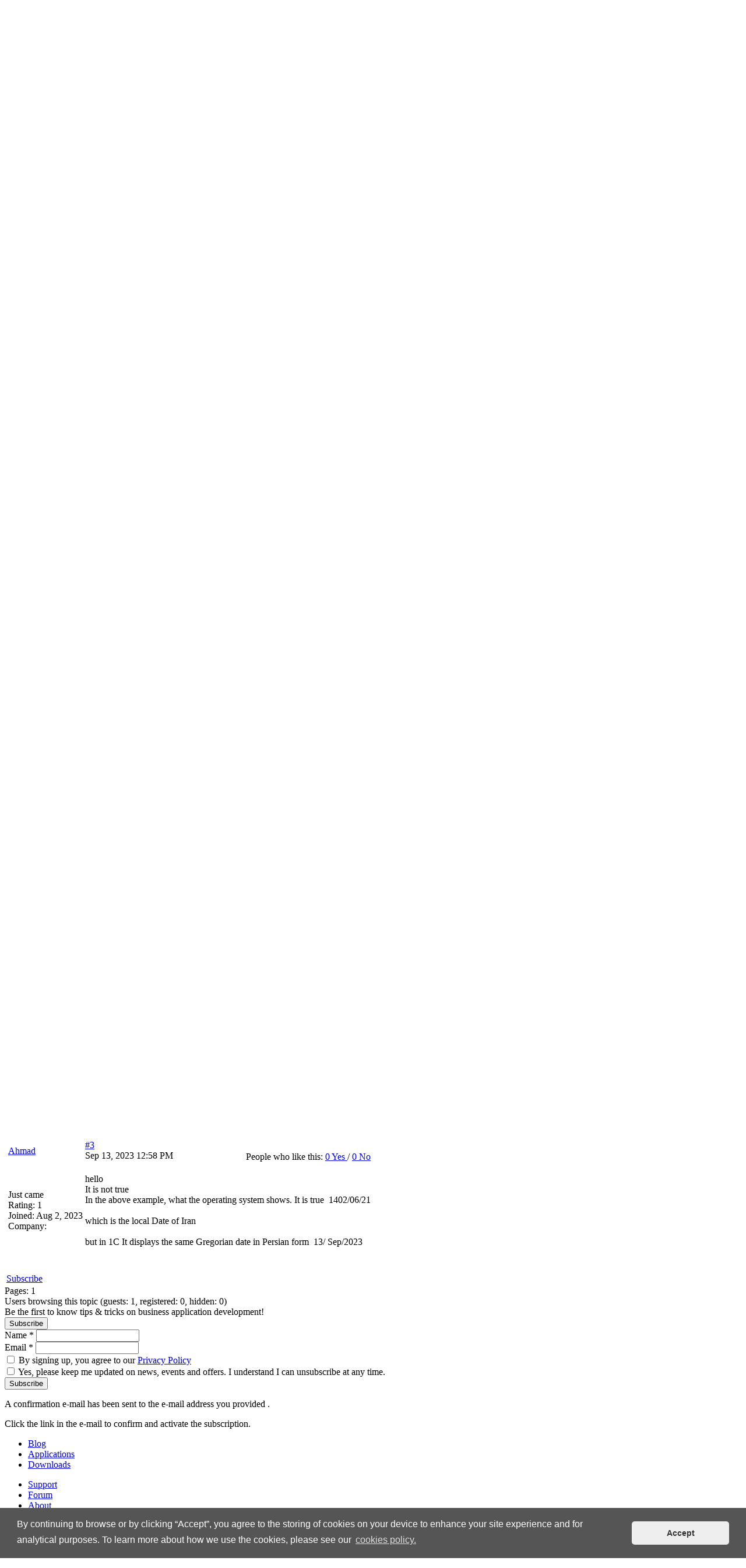

--- FILE ---
content_type: text/html; charset=UTF-8
request_url: https://1c-dn.com/forum/forum1/ftopic4047/message17845/
body_size: 10337
content:
<!DOCTYPE HTML PUBLIC "-//W3C//DTD HTML 4.01 Transitional//EN" "http://www.w3.org/TR/html4/loose.dtd">
<html prefix="og: http://ogp.me/ns#">
<head>
    <!-- Google tag (gtag.js) -->
    <script async src="https://www.googletagmanager.com/gtag/js?id=G-513R2240BL"></script>
    <script>
        window.dataLayer = window.dataLayer || [];
        function gtag(){dataLayer.push(arguments);}
        gtag('js', new Date());

        gtag('config', 'G-513R2240BL');
    </script>

    <script src="https://www.google.com/recaptcha/api.js?render=6LdjhMwZAAAAAFt7bgKs9GfGJ1fAcqATHMeNGoKv"></script>

    <meta name="viewport" content="width=device-width, initial-scale=1.0">

	
	<meta property="og:url" content="https://1c-dn.com/forum/forum1/ftopic4047/message17845/" />
		<meta property="og:description" content="1C:Enterprise" />
    <meta property="og:image:secure_url" content="http://1c-dn.com/images/logo_site_.png" />
	
	<title>How to Set Local Cleander in 1C</title>
	<meta http-equiv="Content-Type" content="text/html; charset=UTF-8" />
<link href="/bitrix/cache/css/s1/new_inner/page_7c783a8698726ad784e9939cc0f18f3e/page_7c783a8698726ad784e9939cc0f18f3e_v1.css?176604287634464" type="text/css"  rel="stylesheet" />
<link href="/bitrix/cache/css/s1/new_inner/default_225f5769a25ee780e6ac87964f151259/default_225f5769a25ee780e6ac87964f151259_v1.css?17660428783602" type="text/css"  rel="stylesheet" />
<link href="/bitrix/cache/css/s1/new_inner/template_1e6a40255fb00d9b4fbdf39673172c6c/template_1e6a40255fb00d9b4fbdf39673172c6c_v1.css?1766042873143079" type="text/css"  data-template-style="true" rel="stylesheet" />
<script>if(!window.BX)window.BX={};if(!window.BX.message)window.BX.message=function(mess){if(typeof mess==='object'){for(let i in mess) {BX.message[i]=mess[i];} return true;}};</script>
<script>(window.BX||top.BX).message({"JS_CORE_LOADING":"Loading...","JS_CORE_WINDOW_CLOSE":"Close","JS_CORE_WINDOW_EXPAND":"Expand","JS_CORE_WINDOW_NARROW":"Restore","JS_CORE_WINDOW_SAVE":"Save","JS_CORE_WINDOW_CANCEL":"Cancel","JS_CORE_H":"h","JS_CORE_M":"m","JS_CORE_S":"s","JS_CORE_NO_DATA":"- No data -","JSADM_AI_HIDE_EXTRA":"Hide extra items","JSADM_AI_ALL_NOTIF":"All notifications","JSADM_AUTH_REQ":"Authentication is required!","JS_CORE_WINDOW_AUTH":"Log In","JS_CORE_IMAGE_FULL":"Full size","JS_CORE_WINDOW_CONTINUE":"Continue"});</script>

<script src="/bitrix/js/main/core/core.min.js?1757643594229643"></script>

<script>BX.Runtime.registerExtension({"name":"main.core","namespace":"BX","loaded":true});</script>
<script>BX.setJSList(["\/bitrix\/js\/main\/core\/core_ajax.js","\/bitrix\/js\/main\/core\/core_promise.js","\/bitrix\/js\/main\/polyfill\/promise\/js\/promise.js","\/bitrix\/js\/main\/loadext\/loadext.js","\/bitrix\/js\/main\/loadext\/extension.js","\/bitrix\/js\/main\/polyfill\/promise\/js\/promise.js","\/bitrix\/js\/main\/polyfill\/find\/js\/find.js","\/bitrix\/js\/main\/polyfill\/includes\/js\/includes.js","\/bitrix\/js\/main\/polyfill\/matches\/js\/matches.js","\/bitrix\/js\/ui\/polyfill\/closest\/js\/closest.js","\/bitrix\/js\/main\/polyfill\/fill\/main.polyfill.fill.js","\/bitrix\/js\/main\/polyfill\/find\/js\/find.js","\/bitrix\/js\/main\/polyfill\/matches\/js\/matches.js","\/bitrix\/js\/main\/polyfill\/core\/dist\/polyfill.bundle.js","\/bitrix\/js\/main\/core\/core.js","\/bitrix\/js\/main\/polyfill\/intersectionobserver\/js\/intersectionobserver.js","\/bitrix\/js\/main\/lazyload\/dist\/lazyload.bundle.js","\/bitrix\/js\/main\/polyfill\/core\/dist\/polyfill.bundle.js","\/bitrix\/js\/main\/parambag\/dist\/parambag.bundle.js"]);
</script>
<script>BX.Runtime.registerExtension({"name":"ui.dexie","namespace":"BX.DexieExport","loaded":true});</script>
<script>BX.Runtime.registerExtension({"name":"ls","namespace":"window","loaded":true});</script>
<script>BX.Runtime.registerExtension({"name":"fx","namespace":"window","loaded":true});</script>
<script>BX.Runtime.registerExtension({"name":"fc","namespace":"window","loaded":true});</script>
<script>BX.Runtime.registerExtension({"name":"pull.protobuf","namespace":"BX","loaded":true});</script>
<script>BX.Runtime.registerExtension({"name":"rest.client","namespace":"window","loaded":true});</script>
<script>(window.BX||top.BX).message({"pull_server_enabled":"N","pull_config_timestamp":0,"shared_worker_allowed":"Y","pull_guest_mode":"N","pull_guest_user_id":0,"pull_worker_mtime":1757643445});(window.BX||top.BX).message({"PULL_OLD_REVISION":"This page must be reloaded to ensure proper site functioning and to continue work."});</script>
<script>BX.Runtime.registerExtension({"name":"pull.client","namespace":"BX","loaded":true});</script>
<script>BX.Runtime.registerExtension({"name":"pull","namespace":"window","loaded":true});</script>
<script>(window.BX||top.BX).message({"LANGUAGE_ID":"en","FORMAT_DATE":"MM\/DD\/YYYY","FORMAT_DATETIME":"MM\/DD\/YYYY HH:MI:SS","COOKIE_PREFIX":"BITRIX_SM","SERVER_TZ_OFFSET":"10800","UTF_MODE":"Y","SITE_ID":"s1","SITE_DIR":"\/","USER_ID":"","SERVER_TIME":1768719764,"USER_TZ_OFFSET":0,"USER_TZ_AUTO":"Y","bitrix_sessid":"0976b9272a55e28b75fa473741e64df2"});</script>


<script  src="/bitrix/cache/js/s1/new_inner/kernel_main/kernel_main_v1.js?1766044119170421"></script>
<script src="/bitrix/js/ui/dexie/dist/dexie.bundle.min.js?1757643533102530"></script>
<script src="/bitrix/js/main/core/core_ls.min.js?17364139742683"></script>
<script src="/bitrix/js/main/core/core_frame_cache.min.js?175764355010481"></script>
<script src="/bitrix/js/pull/protobuf/protobuf.min.js?165363583976433"></script>
<script src="/bitrix/js/pull/protobuf/model.min.js?165363583914190"></script>
<script src="/bitrix/js/rest/client/rest.client.min.js?16536366319240"></script>
<script src="/bitrix/js/pull/client/pull.client.min.js?175764344549849"></script>
<script src="/bitrix/js/main/rating.min.js?173641378412227"></script>
<script>BX.setJSList(["\/bitrix\/js\/main\/core\/core_fx.js","\/bitrix\/js\/main\/session.js","\/bitrix\/js\/main\/date\/main.date.js","\/bitrix\/js\/main\/core\/core_date.js","\/bitrix\/js\/main\/core\/core_uf.js","\/bitrix\/js\/main\/pageobject\/dist\/pageobject.bundle.js","\/bitrix\/js\/main\/core\/core_window.js","\/bitrix\/js\/main\/utils.js","\/local\/templates\/new_inner\/components\/bitrix\/forum\/1cdn\/script.js","\/local\/templates\/new_inner\/components\/bitrix\/forum\/1cdn\/bitrix\/forum.topic.read\/.default\/script.js","\/local\/templates\/new_inner\/js\/jquery.min.js","\/local\/templates\/new_inner\/js\/jquery.validate.min.js","\/local\/templates\/new_inner\/js\/jquery.flip.min.js","\/local\/templates\/new_inner\/js\/jquery.nice-select.min.js","\/local\/templates\/new_inner\/js\/subscribe.js","\/local\/templates\/new_inner\/js\/jquery.fancybox.min.js","\/local\/templates\/new_inner\/js\/svg4everybody.min.js","\/local\/templates\/new_inner\/js\/jquery.mCustomScrollbar.concat.min.js","\/local\/templates\/new_inner\/js\/owl.carousel.min.js","\/local\/templates\/new_inner\/js\/shall.js","\/local\/templates\/new_inner\/js\/syntax.js","\/local\/templates\/new_inner\/js\/js.js"]);</script>
<script>BX.setCSSList(["\/local\/templates\/new_inner\/components\/bitrix\/forum\/1cdn\/style.css","\/local\/templates\/new_inner\/components\/bitrix\/forum\/1cdn\/themes\/blue\/style.css","\/local\/templates\/new_inner\/components\/bitrix\/forum\/1cdn\/styles\/additional.css","\/local\/templates\/new_inner\/components\/bitrix\/forum\/1cdn\/bitrix\/forum.topic.read\/.default\/style.css","\/local\/templates\/new_inner\/css\/owl.carousel.min.css","\/local\/templates\/new_inner\/style.css","\/local\/templates\/new_inner\/css\/account.css","\/local\/templates\/new_inner\/css\/nice-select.css","\/local\/templates\/new_inner\/css\/stories.css","\/local\/templates\/new_inner\/css\/blog.css","\/local\/templates\/new_inner\/css\/subscribe.css","\/local\/templates\/new_inner\/css\/jquery.fancybox.min.css","\/local\/templates\/new_inner\/css\/syntax.css","\/local\/templates\/new_inner\/css\/shAll.min.css","\/local\/templates\/new_inner\/styles.css","\/bitrix\/components\/bitrix\/rating.vote\/templates\/standart_text\/style.css","\/local\/templates\/new_inner\/components\/bitrix\/rating.result\/.default\/style.css","\/local\/templates\/new_inner\/components\/bitrix\/forum.interface\/show_file\/style.css","\/local\/templates\/new_inner\/components\/bitrix\/forum.interface\/popup_image\/style.css"]);</script>
<script>
					if (Intl && Intl.DateTimeFormat)
					{
						const timezone = Intl.DateTimeFormat().resolvedOptions().timeZone;
						document.cookie = "BITRIX_SM_TZ=" + timezone + "; path=/; expires=Fri, 01 Jan 2027 00:00:00 +0300";
						
					}
				</script>
<script>
					(function () {
						"use strict";

						var counter = function ()
						{
							var cookie = (function (name) {
								var parts = ("; " + document.cookie).split("; " + name + "=");
								if (parts.length == 2) {
									try {return JSON.parse(decodeURIComponent(parts.pop().split(";").shift()));}
									catch (e) {}
								}
							})("BITRIX_CONVERSION_CONTEXT_s1");

							if (cookie && cookie.EXPIRE >= BX.message("SERVER_TIME"))
								return;

							var request = new XMLHttpRequest();
							request.open("POST", "/bitrix/tools/conversion/ajax_counter.php", true);
							request.setRequestHeader("Content-type", "application/x-www-form-urlencoded");
							request.send(
								"SITE_ID="+encodeURIComponent("s1")+
								"&sessid="+encodeURIComponent(BX.bitrix_sessid())+
								"&HTTP_REFERER="+encodeURIComponent(document.referrer)
							);
						};

						if (window.frameRequestStart === true)
							BX.addCustomEvent("onFrameDataReceived", counter);
						else
							BX.ready(counter);
					})();
				</script>
<script src="/bitrix/js/main/utils.js"></script>
<script src="/bitrix/components/bitrix/forum.interface/templates/.default/script.js"></script>



<script  src="/bitrix/cache/js/s1/new_inner/template_8c53a22f7b449c0a533ee6ab5c4767c2/template_8c53a22f7b449c0a533ee6ab5c4767c2_v1.js?1766042873375140"></script>
<script  src="/bitrix/cache/js/s1/new_inner/page_fcce3d82c8631ff7791519e596d82fc9/page_fcce3d82c8631ff7791519e596d82fc9_v1.js?17660428763907"></script>

    <link rel="stylesheet" type="text/css" href="https://cdn.jsdelivr.net/npm/cookieconsent@3/build/cookieconsent.min.css" />
    <!-- Yandex.Metrika counter -->
    <script type="text/javascript">
        (function(m,e,t,r,i,k,a){
            m[i]=m[i]||function(){(m[i].a=m[i].a||[]).push(arguments)};
            m[i].l=1*new Date();
            for (var j = 0; j < document.scripts.length; j++) {if (document.scripts[j].src === r) { return; }}
            k=e.createElement(t),a=e.getElementsByTagName(t)[0],k.async=1,k.src=r,a.parentNode.insertBefore(k,a)
        })(window, document,'script','https://mc.yandex.ru/metrika/tag.js', 'ym');

        ym(56123290, 'init', {webvisor:true, clickmap:true, ecommerce:"dataLayer", accurateTrackBounce:true, trackLinks:true});
    </script>
    <noscript><div><img src="https://mc.yandex.ru/watch/56123290" style="position:absolute; left:-9999px;" alt="" /></div></noscript>
    <!-- /Yandex.Metrika counter -->
</head>

<body>
	    <div id="header-wrap">
        <div id="header" class="header">
            <div class="width">
                <div class="d-table">
                    <div id="show-menu" class="bg-d-block"></div>
                    <a href="/" class="logo"></a>
                    <div class="d-table-cell">
                        
    <ul>
    
    
            <li><a href="/1c_enterprise/">The Platform</a>
    
    

    
            <li><a href="/download-trial/">Free Trial</a>
    
    

    
            <li class="hovered">
        <a href="/learning/" class="hover-item arrow">
            <span>Learn</span>
        </a>
            <ul class="droped">
    
    

    
            <li><a href="/library/">Knowledge base</a>
    
    

    
            <li><a href="/learning/1c_courses/">1C Online courses</a>
    
    

    
            <li><a href="/blog/">Blog</a>
    
    

    
            <li><a href="/forum/" class="active">Forum</a>
    
    

            </ul></li>    
            <li><a href="/developer_tools/">Developer Tools</a>
    
    

    
            <li><a href="/support_info/">Support</a>
    
    

    
            <li><a href="/how_to_buy/">How to Buy</a>
    
    

    
            <li class="hovered">
        <a href="/solutions/" class="hover-item arrow">
            <span>Solutions</span>
        </a>
            <ul class="droped">
    
    

    
            <li><a href="/solutions/accountingsuite/">AccountingSuite</a>
    
    

    
            <li><a href="/solutions/1c-erp-world-edition/">1C:ERP World Edition</a>
    
    

    
            <li><a href="/solutions/1c-trade-management/">1C:Trade Management</a>
    
    

    
            <li><a href="/solutions/1c-analytics/">1C:Analytics</a>
    
    

    
            <li><a href="/solutions/1c-document-management-/">1C:Document Management </a>
    
    

            </ul></li>    
            <li class="hovered">
        <a href="/about/" class="hover-item arrow">
            <span>Company</span>
        </a>
            <ul class="droped">
    
    

    
            <li><a href="/news/">News</a>
    
    

    
            <li><a href="/success_stories/">Success stories</a>
    
    

    
            <li><a href="/about/become_partner/">Become a Partner</a>
    
    

            </ul></li>    </ul>
                    </div>
                    <div class="d-table-cell top-form-wrap">
                        <form action="/search/" id="top-form">
                            <div class="input-wrap">
                                <input id="global-search" type="text" name="q">
                            </div>
                            <div id="show-top-form" class="show-top-form"></div>
                        </form>
                    </div>
                    <div class="btn-wrap">
                        <!--'start_frame_cache_zWPAmB'-->													<a href="/user/auth.php?backurl=%2Fforum%2Fforum1%2Fftopic4047%2Fmessage17845%2F" class="log-on">Log on</a>
							<a href="/user/register.php?backurl=%2Fforum%2Fforum1%2Fftopic4047%2Fmessage17845%2F" class="sign-up">Free sign up</a>
						
						
<!--'end_frame_cache_zWPAmB'-->                    </div>
                </div>
            </div>
        </div>
    </div>

    
	<div class="section">
		<div class="width">
			<div class="breadcrumb"><a href="/">1C:DN</a>  <span>></span> <a href="/forum/">Forum</a> <span>></span> <a href="/forum/group1/">1C:Enterprise Platform</a> <span>></span> <a href="/forum/forum1/">1C:Enterprise – Business applications platform</a> <span>></span> <span class="123">How to Set Local Cleander in 1C</span></div>
			<div class="main">
                                    <div class="sidebar">
    
<ul class="menu">


	
			<li><a href="/forum/">All topics</a></li>
	
	

	
	
			<li class="opened"><a href="/forum/group1/" class="active">1C:Enterprise Platform</a>
				<ul>

	
	

	
			<li><a class="active" href="/forum/forum1/">1C:Enterprise – Business applications platform</a></li>
	
	

	
			<li><a href="/forum/forum10/">1C:Enterprise licensing</a></li>
	
	

	
			<li><a href="/forum/forum11/">1C:Integration</a></li>
	
	

	
			<li><a href="/forum/forum13/">1C:Query language and DCS</a></li>
	
	

	
			<li><a href="/forum/forum18/">1C:Enterprise. Mobile platform</a></li>
	
	

	
			<li><a href="/forum/forum17/">Bugs and functionality requests to 1C:Enterprise platform</a></li>
	
	

	
			<li><a href="/forum/forum12/">Studying 1C:Enterprise platform</a></li>
	
	

			</ul></li>	
	
			<li><a href="/forum/group8/">How to customize 1С:ERP WE?</a>
				<ul>

	
	

	
			<li><a href="/forum/forum22/">How to customize 1С:ERP WE?</a></li>
	
	

			</ul></li>	
	
			<li><a href="/forum/group4/">Applications</a>
				<ul>

	
	

	
			<li><a href="/forum/forum6/">1C:AccountingSuite</a></li>
	
	

	
			<li><a href="/forum/forum9/">1C:Small Business (1C:SB)</a></li>
	
	

	
			<li><a href="/forum/forum8/">1C:Standard Subsystems Library (SSL)</a></li>
	
	

	
			<li><a href="/forum/forum14/">1C:Translator</a></li>
	
	

			</ul></li>	
	
			<li><a href="/forum/group2/">Supplementary</a>
				<ul>

	
	

	
			<li><a href="/forum/forum16/">Jobs, Freelance and International collaboration</a></li>
	
	

	
			<li><a href="/forum/forum4/">Sharing the 1C:Enterprise implementation experience</a></li>
	
	

	
			<li><a href="/forum/forum5/">Suggestions, comments, feedback</a></li>
	
	

			</ul></li>	
	
			<li><a href="/forum/group6/">Learning</a>
				<ul>

	
	

	
			<li><a href="/forum/forum23/">1C Junior Developer Course</a></li>
	
	

	
			<li><a href="/forum/forum25/">1C Mobile Developer Course</a></li>
	
	

	
			<li><a href="/forum/forum24/">1C Senior Developer Course</a></li>
	
	

	
			<li><a href="/forum/forum19/">1C:Professional questions</a></li>
	
	

			</ul></li>	
			<li><a href="/forum/users/">TOP users</a></li>
	
	

	
			<li><a href="/forum/rules/">Rules</a></li>
	
	

	
			<li><a href="/forum/search/">Search</a></li>
	
	


</ul>
    <br/>
    <br/>
    <a href="https://stackoverflow.com/questions/tagged/1c">
        <img src="/local/templates/new_inner/images/forum_banner.png"/>
    </a>
</div>
                				<div class="content ">
                    <div class="forums-nav forums-nav0">	</div>
<script type="text/javascript">
//<![CDATA[
	if (phpVars == null || typeof(phpVars) != "object")
	{
		var phpVars = {
			'ADMIN_THEME_ID': '.default',
			'titlePrefix': '1C:Developer Network - '};
	}
	phpVars['isAuthorized'] = 'N';
	if (typeof oText != "object")
	{
		var oText = {};
	}
	oText['wait_window'] = 'Loading...';
//]]>
window.oForumForm = {};
</script>

<div class="text"><p>The 1C:Enterprise developers forum</p></div>

<div class="pagination">
<!--'start_frame_cache_sbEmYq'-->	<span class="forum-page-title">Pages:</span>
		<span class="forum-page-first forum-page-current">1</span>
<!--'end_frame_cache_sbEmYq'--></div>

<div class="wrap-forums">
	<!--'start_frame_cache_SqeqhF'-->	<table class="posts" width="100%">
				<tbody>
			
        <tr >
            <td><a name="message17840"></a>
                <table class="post">
                    <tr class="row1">
                        <td class="author">
                                                            <noindex><a
                                        href="/forum/user/64407/"
                                        class="post-author" rel="nofollow"><span></span>Ahmad</a>
                                </noindex>                        <td>
                            <div class="post-check-mark">
                                                            </div>
                            <div class="post-number">
                                <noindex><a rel="nofollow"
                                            href="http://1c-dn.com/forum/forum1/ftopic4047/message17840/" onclick="prompt(oText['ml'], this.href); return false;"
                                            title="Link to this post">#1</a></noindex>
                            </div>
                            <div class="forum-rating up">
                                                                    <div class="forum-post-rating"
                                         style="float: right;padding-left: 10px; padding-top: 2px;">
                                        <span
	class="bx-rating bx-rating-disabled"
	id="bx-rating-FORUM_TOPIC-4047-1768719842"
	data-vote-key-signed=""
	title="Only the authorized users are allowed to vote."
>
	<span class="bx-rating-absolute">
		<span class="bx-rating-question">
			People who like this:		</span>
		<span
			class="bx-rating-yes"
			title=""
		>
			<a class="bx-rating-yes-count" href="javascript:void(0)">
				0			</a>
			<a class="bx-rating-yes-text" href="javascript:void(0)">
				Yes			</a>
		</span>
		<span class="bx-rating-separator">/</span>
		<span
			class="bx-rating-no"
			title=""
		>
			<a class="bx-rating-no-count" href="javascript:void(0)">
				0			</a>
			<a class="bx-rating-no-text" href="javascript:void(0)">
				No			</a>
		</span>
	</span>
</span>
<span id="bx-rating-popup-cont-FORUM_TOPIC-4047-1768719842-plus" style="display:none;"><span class="bx-ilike-popup bx-rating-popup"><span class="bx-ilike-wait"></span></span></span>
<span id="bx-rating-popup-cont-FORUM_TOPIC-4047-1768719842-minus" style="display:none;"><span class="bx-ilike-popup bx-rating-popup"><span class="bx-ilike-wait"></span></span></span>
<script>
BX.ready(function() {
	if (!window.Rating && top.Rating)
	{
		window.Rating = top.Rating;
	}

	window.Rating.Set(
		'FORUM_TOPIC-4047-1768719842',
		'FORUM_TOPIC',
		'4047',
		'N',
		'0',
		{
			'PLUS': 'Like',
			'MINUS': 'Unlike',
			'CANCEL': 'Stop liking this item',
		},
		'light',
		''
	);
	});
</script>                                    </div>
                                                            </div>
                            <div class="post-date">Sep 11, 2023 <span>11:21 AM</span></div>
                        </td>
                    </tr>
                    <tr class="row2">
                        <td class="author">
                                                                <div class="forum-user-register-avatar">                                        <noindex><a rel="nofollow"
                                                    href="/forum/user/64407/"
                                                    title="User profile"><span><!-- ie --></span></a></noindex>
                                    </div>
                                                            <div class="author-level">Just came</div>
                            <div class="certificates"></div>
                                                            <span>
				<span>	Rating: 
	<span title="Rating: 0.5 (edit:  -0.1)">
			1		</span>
</span>				</span>
                                                        <br/>
                            Joined: Aug 2, 2023                            <br/>
                            Company:                         </td>
                        <td>
                            <div class="post-content text">
                                <p><span class="bx-font" style="font-family:Arial"><span class="bx-font" style="font-family:Impact"></span></span>in Iran we use the local calendar, which is different from the Gregorian calendar. And the official calendar of the country is this calendar. Microsoft has given the possibility to set the calendar for Iran in its new operating systems in Windows 10 and later, as well as in the new versions of the servers. In Microsoft's ERP and other ERPs that are now used in Iran, it is possible to use Iran's local calendar. How can this be done in 1c?</p>
                                                            </div>
                        </td>
                    </tr>
                    <tr class="row3">
                        <td class="author"></td>
                        <td class="post-actions">                            <span class="forum-action-links">
    &nbsp;
							</span>
                        </td>
                    </tr>
                </table>
            </td>
        </tr>

    
        <tr >
            <td><a name="message17841"></a>
                <table class="post">
                    <tr class="row1">
                        <td class="author">
                                                            <noindex><a
                                        href="/forum/user/43829/"
                                        class="post-author" rel="nofollow"><span></span>Aleksandr Biryukov</a>
                                </noindex>                        <td>
                            <div class="post-check-mark">
                                                            </div>
                            <div class="post-number">
                                <noindex><a rel="nofollow"
                                            href="http://1c-dn.com/forum/forum1/ftopic4047/message17841/" onclick="prompt(oText['ml'], this.href); return false;"
                                            title="Link to this post">#2</a></noindex>
                            </div>
                            <div class="forum-rating up">
                                                                    <div class="forum-post-rating"
                                         style="float: right;padding-left: 10px; padding-top: 2px;">
                                        <span
	class="bx-rating bx-rating-disabled"
	id="bx-rating-FORUM_POST-17841-1768719775"
	data-vote-key-signed=""
	title="Only the authorized users are allowed to vote."
>
	<span class="bx-rating-absolute">
		<span class="bx-rating-question">
			People who like this:		</span>
		<span
			class="bx-rating-yes"
			title=""
		>
			<a class="bx-rating-yes-count" href="javascript:void(0)">
				0			</a>
			<a class="bx-rating-yes-text" href="javascript:void(0)">
				Yes			</a>
		</span>
		<span class="bx-rating-separator">/</span>
		<span
			class="bx-rating-no"
			title=""
		>
			<a class="bx-rating-no-count" href="javascript:void(0)">
				0			</a>
			<a class="bx-rating-no-text" href="javascript:void(0)">
				No			</a>
		</span>
	</span>
</span>
<span id="bx-rating-popup-cont-FORUM_POST-17841-1768719775-plus" style="display:none;"><span class="bx-ilike-popup bx-rating-popup"><span class="bx-ilike-wait"></span></span></span>
<span id="bx-rating-popup-cont-FORUM_POST-17841-1768719775-minus" style="display:none;"><span class="bx-ilike-popup bx-rating-popup"><span class="bx-ilike-wait"></span></span></span>
<script>
BX.ready(function() {
	if (!window.Rating && top.Rating)
	{
		window.Rating = top.Rating;
	}

	window.Rating.Set(
		'FORUM_POST-17841-1768719775',
		'FORUM_POST',
		'17841',
		'N',
		'0',
		{
			'PLUS': 'Like',
			'MINUS': 'Unlike',
			'CANCEL': 'Stop liking this item',
		},
		'light',
		''
	);
	});
</script>                                    </div>
                                                            </div>
                            <div class="post-date">Sep 12, 2023 <span>10:32 AM</span></div>
                        </td>
                    </tr>
                    <tr class="row2">
                        <td class="author">
                                                                <div class="forum-user-avatar">                                        <noindex><a rel="nofollow"
                                                    href="/forum/user/43829/"
                                                    title="User profile"><img src="/upload/forum/avatar/140/1402211ef9bbd9a59576fc7ba34c8fed.PNG" border="0" alt="" width="90" height="36" /></a></noindex>
                                    </div>
                                                            <div class="author-level">Administrator</div>
                            <div class="certificates"></div>
                                                            <span>
				<span>	Rating: 
	<span title="Rating: 29.6 (edit:  +0.6)">
			30		</span>
</span>				</span>
                                                        <br/>
                            Joined: Oct 3, 2019                            <br/>
                            Company:                         </td>
                        <td>
                            <div class="post-content text">
                                <p>Hello Ahmad,<br /><br />if we change the date display format in Windows (screenshot 1) - then the user will see such a calendar in 1C (screenshot 2). <br /><br />Is this the Gregorian calendar? <br /><br />I can't read Farsi and therefore I don't understand whether this calendar is correct or not...</p>
                                                                    <div class="forum-post-attachments">
                                        <label>Attached Files</label>
                                                                                    <div class="forum-post-attachment"><div class='forum-attach'>  <a href="/bitrix/components/bitrix/forum.interface/show_file.php?fid=166898" target="_blank"><img src="/bitrix/components/bitrix/forum.interface/show_file.php?fid=166898" id="popup_791969884" border="0" /></a>
  <div><a href="/bitrix/components/bitrix/forum.interface/show_file.php?fid=166898&action=download" title="Download &laquo;1.png&raquo;" target="_blank">Download 1.png</a> (9.65 KB) </div></div></div>
                                                                                    <div class="forum-post-attachment"><div class='forum-attach'>  <a href="/bitrix/components/bitrix/forum.interface/show_file.php?fid=166899" target="_blank"><img src="/bitrix/components/bitrix/forum.interface/show_file.php?fid=166899" id="popup_1660097665" border="0" /></a>
  <div><a href="/bitrix/components/bitrix/forum.interface/show_file.php?fid=166899&action=download" title="Download &laquo;2.png&raquo;" target="_blank">Download 2.png</a> (6.27 KB) </div></div></div>
                                                                            </div>
                                                            </div>
                        </td>
                    </tr>
                    <tr class="row3">
                        <td class="author"></td>
                        <td class="post-actions">                            <span class="forum-action-links">
    &nbsp;
							</span>
                        </td>
                    </tr>
                </table>
            </td>
        </tr>

    
        <tr >
            <td><a name="message17845"></a>
                <table class="post">
                    <tr class="row1">
                        <td class="author">
                                                            <noindex><a
                                        href="/forum/user/64407/"
                                        class="post-author" rel="nofollow"><span></span>Ahmad</a>
                                </noindex>                        <td>
                            <div class="post-check-mark">
                                                            </div>
                            <div class="post-number">
                                <noindex><a rel="nofollow"
                                            href="http://1c-dn.com/forum/forum1/ftopic4047/message17845/" onclick="prompt(oText['ml'], this.href); return false;"
                                            title="Link to this post">#3</a></noindex>
                            </div>
                            <div class="forum-rating up">
                                                                    <div class="forum-post-rating"
                                         style="float: right;padding-left: 10px; padding-top: 2px;">
                                        <span
	class="bx-rating bx-rating-disabled"
	id="bx-rating-FORUM_POST-17845-1768720410"
	data-vote-key-signed=""
	title="Only the authorized users are allowed to vote."
>
	<span class="bx-rating-absolute">
		<span class="bx-rating-question">
			People who like this:		</span>
		<span
			class="bx-rating-yes"
			title=""
		>
			<a class="bx-rating-yes-count" href="javascript:void(0)">
				0			</a>
			<a class="bx-rating-yes-text" href="javascript:void(0)">
				Yes			</a>
		</span>
		<span class="bx-rating-separator">/</span>
		<span
			class="bx-rating-no"
			title=""
		>
			<a class="bx-rating-no-count" href="javascript:void(0)">
				0			</a>
			<a class="bx-rating-no-text" href="javascript:void(0)">
				No			</a>
		</span>
	</span>
</span>
<span id="bx-rating-popup-cont-FORUM_POST-17845-1768720410-plus" style="display:none;"><span class="bx-ilike-popup bx-rating-popup"><span class="bx-ilike-wait"></span></span></span>
<span id="bx-rating-popup-cont-FORUM_POST-17845-1768720410-minus" style="display:none;"><span class="bx-ilike-popup bx-rating-popup"><span class="bx-ilike-wait"></span></span></span>
<script>
BX.ready(function() {
	if (!window.Rating && top.Rating)
	{
		window.Rating = top.Rating;
	}

	window.Rating.Set(
		'FORUM_POST-17845-1768720410',
		'FORUM_POST',
		'17845',
		'N',
		'0',
		{
			'PLUS': 'Like',
			'MINUS': 'Unlike',
			'CANCEL': 'Stop liking this item',
		},
		'light',
		''
	);
	});
</script>                                    </div>
                                                            </div>
                            <div class="post-date">Sep 13, 2023 <span>12:58 PM</span></div>
                        </td>
                    </tr>
                    <tr class="row2">
                        <td class="author">
                                                                <div class="forum-user-register-avatar">                                        <noindex><a rel="nofollow"
                                                    href="/forum/user/64407/"
                                                    title="User profile"><span><!-- ie --></span></a></noindex>
                                    </div>
                                                            <div class="author-level">Just came</div>
                            <div class="certificates"></div>
                                                            <span>
				<span>	Rating: 
	<span title="Rating: 0.5 (edit:  -0.1)">
			1		</span>
</span>				</span>
                                                        <br/>
                            Joined: Aug 2, 2023                            <br/>
                            Company:                         </td>
                        <td>
                            <div class="post-content text">
                                <p>hello<br />It is not true <br />In the above example, what the operating system shows. It is true &nbsp;1402/06/21<br /><br />which is the local Date of Iran<br /><br />but in 1C It displays the same Gregorian date in Persian form &nbsp;13/ Sep/2023</p>
                                                            </div>
                        </td>
                    </tr>
                    <tr class="row3">
                        <td class="author"></td>
                        <td class="post-actions">                            <span class="forum-action-links">
    &nbsp;
							</span>
                        </td>
                    </tr>
                </table>
            </td>
        </tr>

    				<tr class="head">
					<td class="forums-actions">
						<noindex><a rel="nofollow" title="Subscribe for new posts" href="/forum/forum1/ftopic4047/message17845/?TOPIC_SUBSCRIBE=Y&sessid=0976b9272a55e28b75fa473741e64df2">Subscribe</a></noindex>
											</td>
				</tr>
					</tbody>
	</table>
	<!--'end_frame_cache_SqeqhF'-->	<div class="top"><div class="r"></div></div>
	<div class="bottom"><div class="r"></div></div>
</div>


<div class="pagination">
<!--'start_frame_cache_sbEmYq'-->	<span class="forum-page-title">Pages:</span>
		<span class="forum-page-first forum-page-current">1</span>
<!--'end_frame_cache_sbEmYq'--></div>



<script type="text/javascript">
location.hash = 'message17845';
if (typeof oText != "object")
	var oText = {};
oText['cdt'] = 'This will irreversibly delete the topic. Continue?';
oText['cdm'] = 'The message will be irreversibly deleted. Continue?';
oText['cdms'] = 'This will irreversibly delete the messages. Continue?';
oText['ml'] = 'Copy link URL to the Clipboard';
oText['no_data'] = 'No messages has been selected. Please select messages.';
oText['no_action'] = 'No action selected. Please select an action.';
oText['quote_text'] = 'wrote';

function reply2author(name)
{
    name = name.replace(/&lt;/gi, "<").replace(/&gt;/gi, ">").replace(/&quot;/gi, "\"");
	if (document.REPLIER.POST_MESSAGE)
	{
		document.REPLIER.POST_MESSAGE.value += '[b]'+name+'[/b]' + " \n";
	}
	return false;
}
</script>
<!--'start_frame_cache_aZieQT'--><!--'end_frame_cache_aZieQT'--><div class="block forum">
	<div class="top"><div class="r"></div></div>
  <!--'start_frame_cache_aR0JaI'-->	<div class="head">
		<div class="title">Users browsing this topic (guests: <span>1</span>, registered: <span>0</span>, hidden: <span>0</span>)</div>
	</div>
	<div class="content">
			</div>
  <!--'end_frame_cache_aR0JaI'-->	<div class="bottom"><div class="r"></div></div>
</div>

 				</div>
			</div>
		</div>
	</div>

            <div class="subscribe bg-yellow">
	<div class="width">
		<div class="d-table">				
			<div class="d-table-cell text-right">
				Be the first to know tips & tricks on business application development!
			</div>	
			<div class="d-table-cell text-left">
				<button id="subscribe-btn" class="btn btn-white">Subscribe</button>
			</div>
		</div>

		<div id="subscribe-form" class="form d-none">
			<div id="subscribe-form-close" class="subscribe-form-close"></div>
			
<form method="post" class="validate-form" action="" data-action="/ajax/subscribe.php" novalidate="novalidate">
    <div class="body">
        <div class="wrap">
                            <div class="wrap-input">
                    <label for="l_name">Name <span>*</span></label>
                    <input type="text" class="text" id="l_name" value="" name="name" required>
                </div>
                        <div class="wrap-input">
                <label for="l_email">Email <span>*</span></label>
                <input type="email" class="text" id="l_email" value="" name="email" required>
            </div>

            <div class="wrap-input">
                <label class="label-for-checkbox">
                    <input type="checkbox" name="termd" value="yes" required> By signing up, you agree to our <a
                            href="/privacy-policy/" target="_blank">Privacy Policy</a>
                </label>
            </div>
            <div class="wrap-input">
                <label class="label-for-checkbox">
                    <input type="checkbox" name="keep" value="yes" required> Yes, please keep me updated on news, events
                    and offers. I understand I can unsubscribe at any time.
                </label>
            </div>
            <div class="buttons">
                <button type="submit" class="btn btn-yellow">Subscribe</button>
            </div>
            <div class="success-sent">
                <p>A confirmation e-mail has been sent to the e-mail address you provided <span
                            id="subscribe-address"></span>.</p>
                <p>Click the link in the e-mail to confirm and activate the subscription.</p>
            </div>
        </div>
    </div>
</form>		</div>

	</div>
</div>    
	<div class="footer">
		<div class="width">
			<div class="d-table">
				<div class="col-left">
					<div class="col-inner">
						<ul>
							<li><a href="/blog/">Blog</a></li>
							<li><a href="/applications/">Applications</a></li>
							<li><a href="/user/updates/">Downloads</a></li>
						</ul>
						<ul>
							<li><a href="/support_info/">Support</a></li>
							<li><a href="/forum/">Forum</a></li>
							<li><a href="/about/">About</a></li>
						</ul>
					</div>
					<div class="col-inner">
						<ul>
							<li><a href="/1c_enterprise/">1C:Enterprise</a></li>
							<li><a href="/1c_enterprise/getting_started/">Getting started</a></li>
							<li><a href="/library/">Knowledge base</a></li>
						</ul>
						<ul>
							<li><a href="/how_to_buy/">Buy online</a></li>
							<li><a href="/learning/">Learn</a></li>
							<li><a href="/developer_tools/">Developer tools</a></li>
						</ul>
					</div>
				</div>
				<div class="col-right">
                    <div class="social-links">
                        <a target="_blank" href="http://www.facebook.com/1CEnterprise"><img loading="lazy" src="/local/templates/new_inner/images/facebook.png" alt="Facebook" /></a>
                        <a target="_blank" href="http://www.linkedin.com/groups/1C-Developer-network-5188412"><img loading="lazy" src="/local/templates/new_inner/images/linkedin.png" alt="Linkedin" /></a>
						<a target="_blank" href="https://t.me/accountingsuite"><img loading="lazy" src="/local/templates/new_inner/images/social-icons/telegram_footer.svg" alt="telegram" style="height:30px;width:30px;"></a>
                    </div>
					<p>© 1C LLC. All rights reserved</p>
					<p>1C Company respects the privacy of our customers and visitors to our website.</p>
					<p class="last"><a href="/disclaimer/">Disclaimers and Limitation of Liability</a> | <a href="/terms/">Terms&nbsp;and&nbsp;Conditions</a> | <a href="/privacy-policy/">Privacy policy</a> | <a href="/sitemap/">Site&nbsp;Map</a></p>
				</div>
			</div>
		</div>
	</div>

	<div id="ttt"></div>

    <script>
    function rf_submit_cap() {
		grecaptcha.ready(function () {
			grecaptcha.execute('6LdjhMwZAAAAAFt7bgKs9GfGJ1fAcqATHMeNGoKv', {action: 'submit'}).then(function (token) {
				$('#formGetContacts form').find('input[name="recaptcha_response"]').val(token);
				$('#formGetContacts form').submit();
			});
		});
    }
    $(function(){
		$('#formGetContacts form').on('success-sent', function(){
			setTimeout(function(){
				location.href = '/materials/';
            }, 500);
        });
    });
</script>
<div id="formGetContacts" class="lightbox custom_popup form_with_error" style="display:none;">
	<div class="form" style="margin-top: 16px;">
		<form method="post" class="validate-form" action="" data-action="/ajax/get-contacts.php" novalidate="novalidate">
            <input type="hidden" name="WEB_FORM_ID" value="1"/>
            <input type="hidden" name="recaptcha_response" value=""/>
			<div class="body">
				<div class="wrap">
					<div class="descr">
						<h3>Download brochures</h3>
<p>Get our brochures now! They are packed with all the info you need on 1C:Enterprise, a comprehensive technological platform with a wide range of built-in and separate tools and services and a system of off-the-shelf solutions powered by this platform. Plus, data on customer projects, including stats on their size and the effect of automation. Just leave your email address to download!</p>					</div>

                    <div class="error err-mes"></div>

					<div class="wrap-input">
						<label for="c_fio">Name <span>*</span></label>
						<input type="text" class="text" id="c_fio" value="" name="NAME" required="">
					</div>
					<div class="wrap-input">
						<label for="c_email">E-mail <span>*</span></label>
						<input type="email" class="text" id="c_email" value="" name="EMAIL" required="">
					</div>
					<div class="wrap-input">
						<p style="line-height:16px;font-size: 12px;">
	We're committed to your privacy. 1С uses the information you provide to us to contact you about our relevant content, products, and services. You may unsubscribe from these communications at any time. For more information, check out our <a href="/privacy-policy/" target="_blank">Privacy Policy</a>
</p>					</div>

					<div class="buttons">
						<button type="button" onclick="rf_submit_cap();" class="btn btn-yellow btn_yellow btn_sm">Download</button>
					</div>
					<div class="success-sent" style="display: none;">
						<p>Your request has been successfully sent.</p>
					</div>
				</div>
			</div>
		</form>
	</div>
</div>
<script src="https://yastatic.net/share2/share.js"></script>
<script>
$(document).ready(function(){
	var title = $('h1').text();

	Ya.share2('ya-share2', {
		content: {
			url: location.href,
			title: title
		}
	});
});
</script>
<!--cookies osano-->
<script src="https://cdn.jsdelivr.net/npm/cookieconsent@3/build/cookieconsent.min.js" data-cfasync="false"></script>
<script>
    window.cookieconsent.initialise({
        "palette": {
            "popup": {
                "background": "#555555",
                "text": "#ffffff"
            },
            "button": {
                "background": "#eeeeee",
                "text": "#333333"
            }
        },
        "theme": "classic",
        "content": {
            "message": "By continuing to browse or by clicking “Accept”, you agree to the storing of cookies on your device to enhance your site experience and for analytical purposes. To learn more about how we use the cookies, please see our",
            "dismiss": "Accept",
            "link": "cookies policy.  ",
            "href": "/cookie-policy/"
        }
    });
</script>
</body>
</html>


--- FILE ---
content_type: text/html; charset=utf-8
request_url: https://www.google.com/recaptcha/api2/anchor?ar=1&k=6LdjhMwZAAAAAFt7bgKs9GfGJ1fAcqATHMeNGoKv&co=aHR0cHM6Ly8xYy1kbi5jb206NDQz&hl=en&v=PoyoqOPhxBO7pBk68S4YbpHZ&size=invisible&anchor-ms=20000&execute-ms=30000&cb=zhr5jb7hgf0z
body_size: 48905
content:
<!DOCTYPE HTML><html dir="ltr" lang="en"><head><meta http-equiv="Content-Type" content="text/html; charset=UTF-8">
<meta http-equiv="X-UA-Compatible" content="IE=edge">
<title>reCAPTCHA</title>
<style type="text/css">
/* cyrillic-ext */
@font-face {
  font-family: 'Roboto';
  font-style: normal;
  font-weight: 400;
  font-stretch: 100%;
  src: url(//fonts.gstatic.com/s/roboto/v48/KFO7CnqEu92Fr1ME7kSn66aGLdTylUAMa3GUBHMdazTgWw.woff2) format('woff2');
  unicode-range: U+0460-052F, U+1C80-1C8A, U+20B4, U+2DE0-2DFF, U+A640-A69F, U+FE2E-FE2F;
}
/* cyrillic */
@font-face {
  font-family: 'Roboto';
  font-style: normal;
  font-weight: 400;
  font-stretch: 100%;
  src: url(//fonts.gstatic.com/s/roboto/v48/KFO7CnqEu92Fr1ME7kSn66aGLdTylUAMa3iUBHMdazTgWw.woff2) format('woff2');
  unicode-range: U+0301, U+0400-045F, U+0490-0491, U+04B0-04B1, U+2116;
}
/* greek-ext */
@font-face {
  font-family: 'Roboto';
  font-style: normal;
  font-weight: 400;
  font-stretch: 100%;
  src: url(//fonts.gstatic.com/s/roboto/v48/KFO7CnqEu92Fr1ME7kSn66aGLdTylUAMa3CUBHMdazTgWw.woff2) format('woff2');
  unicode-range: U+1F00-1FFF;
}
/* greek */
@font-face {
  font-family: 'Roboto';
  font-style: normal;
  font-weight: 400;
  font-stretch: 100%;
  src: url(//fonts.gstatic.com/s/roboto/v48/KFO7CnqEu92Fr1ME7kSn66aGLdTylUAMa3-UBHMdazTgWw.woff2) format('woff2');
  unicode-range: U+0370-0377, U+037A-037F, U+0384-038A, U+038C, U+038E-03A1, U+03A3-03FF;
}
/* math */
@font-face {
  font-family: 'Roboto';
  font-style: normal;
  font-weight: 400;
  font-stretch: 100%;
  src: url(//fonts.gstatic.com/s/roboto/v48/KFO7CnqEu92Fr1ME7kSn66aGLdTylUAMawCUBHMdazTgWw.woff2) format('woff2');
  unicode-range: U+0302-0303, U+0305, U+0307-0308, U+0310, U+0312, U+0315, U+031A, U+0326-0327, U+032C, U+032F-0330, U+0332-0333, U+0338, U+033A, U+0346, U+034D, U+0391-03A1, U+03A3-03A9, U+03B1-03C9, U+03D1, U+03D5-03D6, U+03F0-03F1, U+03F4-03F5, U+2016-2017, U+2034-2038, U+203C, U+2040, U+2043, U+2047, U+2050, U+2057, U+205F, U+2070-2071, U+2074-208E, U+2090-209C, U+20D0-20DC, U+20E1, U+20E5-20EF, U+2100-2112, U+2114-2115, U+2117-2121, U+2123-214F, U+2190, U+2192, U+2194-21AE, U+21B0-21E5, U+21F1-21F2, U+21F4-2211, U+2213-2214, U+2216-22FF, U+2308-230B, U+2310, U+2319, U+231C-2321, U+2336-237A, U+237C, U+2395, U+239B-23B7, U+23D0, U+23DC-23E1, U+2474-2475, U+25AF, U+25B3, U+25B7, U+25BD, U+25C1, U+25CA, U+25CC, U+25FB, U+266D-266F, U+27C0-27FF, U+2900-2AFF, U+2B0E-2B11, U+2B30-2B4C, U+2BFE, U+3030, U+FF5B, U+FF5D, U+1D400-1D7FF, U+1EE00-1EEFF;
}
/* symbols */
@font-face {
  font-family: 'Roboto';
  font-style: normal;
  font-weight: 400;
  font-stretch: 100%;
  src: url(//fonts.gstatic.com/s/roboto/v48/KFO7CnqEu92Fr1ME7kSn66aGLdTylUAMaxKUBHMdazTgWw.woff2) format('woff2');
  unicode-range: U+0001-000C, U+000E-001F, U+007F-009F, U+20DD-20E0, U+20E2-20E4, U+2150-218F, U+2190, U+2192, U+2194-2199, U+21AF, U+21E6-21F0, U+21F3, U+2218-2219, U+2299, U+22C4-22C6, U+2300-243F, U+2440-244A, U+2460-24FF, U+25A0-27BF, U+2800-28FF, U+2921-2922, U+2981, U+29BF, U+29EB, U+2B00-2BFF, U+4DC0-4DFF, U+FFF9-FFFB, U+10140-1018E, U+10190-1019C, U+101A0, U+101D0-101FD, U+102E0-102FB, U+10E60-10E7E, U+1D2C0-1D2D3, U+1D2E0-1D37F, U+1F000-1F0FF, U+1F100-1F1AD, U+1F1E6-1F1FF, U+1F30D-1F30F, U+1F315, U+1F31C, U+1F31E, U+1F320-1F32C, U+1F336, U+1F378, U+1F37D, U+1F382, U+1F393-1F39F, U+1F3A7-1F3A8, U+1F3AC-1F3AF, U+1F3C2, U+1F3C4-1F3C6, U+1F3CA-1F3CE, U+1F3D4-1F3E0, U+1F3ED, U+1F3F1-1F3F3, U+1F3F5-1F3F7, U+1F408, U+1F415, U+1F41F, U+1F426, U+1F43F, U+1F441-1F442, U+1F444, U+1F446-1F449, U+1F44C-1F44E, U+1F453, U+1F46A, U+1F47D, U+1F4A3, U+1F4B0, U+1F4B3, U+1F4B9, U+1F4BB, U+1F4BF, U+1F4C8-1F4CB, U+1F4D6, U+1F4DA, U+1F4DF, U+1F4E3-1F4E6, U+1F4EA-1F4ED, U+1F4F7, U+1F4F9-1F4FB, U+1F4FD-1F4FE, U+1F503, U+1F507-1F50B, U+1F50D, U+1F512-1F513, U+1F53E-1F54A, U+1F54F-1F5FA, U+1F610, U+1F650-1F67F, U+1F687, U+1F68D, U+1F691, U+1F694, U+1F698, U+1F6AD, U+1F6B2, U+1F6B9-1F6BA, U+1F6BC, U+1F6C6-1F6CF, U+1F6D3-1F6D7, U+1F6E0-1F6EA, U+1F6F0-1F6F3, U+1F6F7-1F6FC, U+1F700-1F7FF, U+1F800-1F80B, U+1F810-1F847, U+1F850-1F859, U+1F860-1F887, U+1F890-1F8AD, U+1F8B0-1F8BB, U+1F8C0-1F8C1, U+1F900-1F90B, U+1F93B, U+1F946, U+1F984, U+1F996, U+1F9E9, U+1FA00-1FA6F, U+1FA70-1FA7C, U+1FA80-1FA89, U+1FA8F-1FAC6, U+1FACE-1FADC, U+1FADF-1FAE9, U+1FAF0-1FAF8, U+1FB00-1FBFF;
}
/* vietnamese */
@font-face {
  font-family: 'Roboto';
  font-style: normal;
  font-weight: 400;
  font-stretch: 100%;
  src: url(//fonts.gstatic.com/s/roboto/v48/KFO7CnqEu92Fr1ME7kSn66aGLdTylUAMa3OUBHMdazTgWw.woff2) format('woff2');
  unicode-range: U+0102-0103, U+0110-0111, U+0128-0129, U+0168-0169, U+01A0-01A1, U+01AF-01B0, U+0300-0301, U+0303-0304, U+0308-0309, U+0323, U+0329, U+1EA0-1EF9, U+20AB;
}
/* latin-ext */
@font-face {
  font-family: 'Roboto';
  font-style: normal;
  font-weight: 400;
  font-stretch: 100%;
  src: url(//fonts.gstatic.com/s/roboto/v48/KFO7CnqEu92Fr1ME7kSn66aGLdTylUAMa3KUBHMdazTgWw.woff2) format('woff2');
  unicode-range: U+0100-02BA, U+02BD-02C5, U+02C7-02CC, U+02CE-02D7, U+02DD-02FF, U+0304, U+0308, U+0329, U+1D00-1DBF, U+1E00-1E9F, U+1EF2-1EFF, U+2020, U+20A0-20AB, U+20AD-20C0, U+2113, U+2C60-2C7F, U+A720-A7FF;
}
/* latin */
@font-face {
  font-family: 'Roboto';
  font-style: normal;
  font-weight: 400;
  font-stretch: 100%;
  src: url(//fonts.gstatic.com/s/roboto/v48/KFO7CnqEu92Fr1ME7kSn66aGLdTylUAMa3yUBHMdazQ.woff2) format('woff2');
  unicode-range: U+0000-00FF, U+0131, U+0152-0153, U+02BB-02BC, U+02C6, U+02DA, U+02DC, U+0304, U+0308, U+0329, U+2000-206F, U+20AC, U+2122, U+2191, U+2193, U+2212, U+2215, U+FEFF, U+FFFD;
}
/* cyrillic-ext */
@font-face {
  font-family: 'Roboto';
  font-style: normal;
  font-weight: 500;
  font-stretch: 100%;
  src: url(//fonts.gstatic.com/s/roboto/v48/KFO7CnqEu92Fr1ME7kSn66aGLdTylUAMa3GUBHMdazTgWw.woff2) format('woff2');
  unicode-range: U+0460-052F, U+1C80-1C8A, U+20B4, U+2DE0-2DFF, U+A640-A69F, U+FE2E-FE2F;
}
/* cyrillic */
@font-face {
  font-family: 'Roboto';
  font-style: normal;
  font-weight: 500;
  font-stretch: 100%;
  src: url(//fonts.gstatic.com/s/roboto/v48/KFO7CnqEu92Fr1ME7kSn66aGLdTylUAMa3iUBHMdazTgWw.woff2) format('woff2');
  unicode-range: U+0301, U+0400-045F, U+0490-0491, U+04B0-04B1, U+2116;
}
/* greek-ext */
@font-face {
  font-family: 'Roboto';
  font-style: normal;
  font-weight: 500;
  font-stretch: 100%;
  src: url(//fonts.gstatic.com/s/roboto/v48/KFO7CnqEu92Fr1ME7kSn66aGLdTylUAMa3CUBHMdazTgWw.woff2) format('woff2');
  unicode-range: U+1F00-1FFF;
}
/* greek */
@font-face {
  font-family: 'Roboto';
  font-style: normal;
  font-weight: 500;
  font-stretch: 100%;
  src: url(//fonts.gstatic.com/s/roboto/v48/KFO7CnqEu92Fr1ME7kSn66aGLdTylUAMa3-UBHMdazTgWw.woff2) format('woff2');
  unicode-range: U+0370-0377, U+037A-037F, U+0384-038A, U+038C, U+038E-03A1, U+03A3-03FF;
}
/* math */
@font-face {
  font-family: 'Roboto';
  font-style: normal;
  font-weight: 500;
  font-stretch: 100%;
  src: url(//fonts.gstatic.com/s/roboto/v48/KFO7CnqEu92Fr1ME7kSn66aGLdTylUAMawCUBHMdazTgWw.woff2) format('woff2');
  unicode-range: U+0302-0303, U+0305, U+0307-0308, U+0310, U+0312, U+0315, U+031A, U+0326-0327, U+032C, U+032F-0330, U+0332-0333, U+0338, U+033A, U+0346, U+034D, U+0391-03A1, U+03A3-03A9, U+03B1-03C9, U+03D1, U+03D5-03D6, U+03F0-03F1, U+03F4-03F5, U+2016-2017, U+2034-2038, U+203C, U+2040, U+2043, U+2047, U+2050, U+2057, U+205F, U+2070-2071, U+2074-208E, U+2090-209C, U+20D0-20DC, U+20E1, U+20E5-20EF, U+2100-2112, U+2114-2115, U+2117-2121, U+2123-214F, U+2190, U+2192, U+2194-21AE, U+21B0-21E5, U+21F1-21F2, U+21F4-2211, U+2213-2214, U+2216-22FF, U+2308-230B, U+2310, U+2319, U+231C-2321, U+2336-237A, U+237C, U+2395, U+239B-23B7, U+23D0, U+23DC-23E1, U+2474-2475, U+25AF, U+25B3, U+25B7, U+25BD, U+25C1, U+25CA, U+25CC, U+25FB, U+266D-266F, U+27C0-27FF, U+2900-2AFF, U+2B0E-2B11, U+2B30-2B4C, U+2BFE, U+3030, U+FF5B, U+FF5D, U+1D400-1D7FF, U+1EE00-1EEFF;
}
/* symbols */
@font-face {
  font-family: 'Roboto';
  font-style: normal;
  font-weight: 500;
  font-stretch: 100%;
  src: url(//fonts.gstatic.com/s/roboto/v48/KFO7CnqEu92Fr1ME7kSn66aGLdTylUAMaxKUBHMdazTgWw.woff2) format('woff2');
  unicode-range: U+0001-000C, U+000E-001F, U+007F-009F, U+20DD-20E0, U+20E2-20E4, U+2150-218F, U+2190, U+2192, U+2194-2199, U+21AF, U+21E6-21F0, U+21F3, U+2218-2219, U+2299, U+22C4-22C6, U+2300-243F, U+2440-244A, U+2460-24FF, U+25A0-27BF, U+2800-28FF, U+2921-2922, U+2981, U+29BF, U+29EB, U+2B00-2BFF, U+4DC0-4DFF, U+FFF9-FFFB, U+10140-1018E, U+10190-1019C, U+101A0, U+101D0-101FD, U+102E0-102FB, U+10E60-10E7E, U+1D2C0-1D2D3, U+1D2E0-1D37F, U+1F000-1F0FF, U+1F100-1F1AD, U+1F1E6-1F1FF, U+1F30D-1F30F, U+1F315, U+1F31C, U+1F31E, U+1F320-1F32C, U+1F336, U+1F378, U+1F37D, U+1F382, U+1F393-1F39F, U+1F3A7-1F3A8, U+1F3AC-1F3AF, U+1F3C2, U+1F3C4-1F3C6, U+1F3CA-1F3CE, U+1F3D4-1F3E0, U+1F3ED, U+1F3F1-1F3F3, U+1F3F5-1F3F7, U+1F408, U+1F415, U+1F41F, U+1F426, U+1F43F, U+1F441-1F442, U+1F444, U+1F446-1F449, U+1F44C-1F44E, U+1F453, U+1F46A, U+1F47D, U+1F4A3, U+1F4B0, U+1F4B3, U+1F4B9, U+1F4BB, U+1F4BF, U+1F4C8-1F4CB, U+1F4D6, U+1F4DA, U+1F4DF, U+1F4E3-1F4E6, U+1F4EA-1F4ED, U+1F4F7, U+1F4F9-1F4FB, U+1F4FD-1F4FE, U+1F503, U+1F507-1F50B, U+1F50D, U+1F512-1F513, U+1F53E-1F54A, U+1F54F-1F5FA, U+1F610, U+1F650-1F67F, U+1F687, U+1F68D, U+1F691, U+1F694, U+1F698, U+1F6AD, U+1F6B2, U+1F6B9-1F6BA, U+1F6BC, U+1F6C6-1F6CF, U+1F6D3-1F6D7, U+1F6E0-1F6EA, U+1F6F0-1F6F3, U+1F6F7-1F6FC, U+1F700-1F7FF, U+1F800-1F80B, U+1F810-1F847, U+1F850-1F859, U+1F860-1F887, U+1F890-1F8AD, U+1F8B0-1F8BB, U+1F8C0-1F8C1, U+1F900-1F90B, U+1F93B, U+1F946, U+1F984, U+1F996, U+1F9E9, U+1FA00-1FA6F, U+1FA70-1FA7C, U+1FA80-1FA89, U+1FA8F-1FAC6, U+1FACE-1FADC, U+1FADF-1FAE9, U+1FAF0-1FAF8, U+1FB00-1FBFF;
}
/* vietnamese */
@font-face {
  font-family: 'Roboto';
  font-style: normal;
  font-weight: 500;
  font-stretch: 100%;
  src: url(//fonts.gstatic.com/s/roboto/v48/KFO7CnqEu92Fr1ME7kSn66aGLdTylUAMa3OUBHMdazTgWw.woff2) format('woff2');
  unicode-range: U+0102-0103, U+0110-0111, U+0128-0129, U+0168-0169, U+01A0-01A1, U+01AF-01B0, U+0300-0301, U+0303-0304, U+0308-0309, U+0323, U+0329, U+1EA0-1EF9, U+20AB;
}
/* latin-ext */
@font-face {
  font-family: 'Roboto';
  font-style: normal;
  font-weight: 500;
  font-stretch: 100%;
  src: url(//fonts.gstatic.com/s/roboto/v48/KFO7CnqEu92Fr1ME7kSn66aGLdTylUAMa3KUBHMdazTgWw.woff2) format('woff2');
  unicode-range: U+0100-02BA, U+02BD-02C5, U+02C7-02CC, U+02CE-02D7, U+02DD-02FF, U+0304, U+0308, U+0329, U+1D00-1DBF, U+1E00-1E9F, U+1EF2-1EFF, U+2020, U+20A0-20AB, U+20AD-20C0, U+2113, U+2C60-2C7F, U+A720-A7FF;
}
/* latin */
@font-face {
  font-family: 'Roboto';
  font-style: normal;
  font-weight: 500;
  font-stretch: 100%;
  src: url(//fonts.gstatic.com/s/roboto/v48/KFO7CnqEu92Fr1ME7kSn66aGLdTylUAMa3yUBHMdazQ.woff2) format('woff2');
  unicode-range: U+0000-00FF, U+0131, U+0152-0153, U+02BB-02BC, U+02C6, U+02DA, U+02DC, U+0304, U+0308, U+0329, U+2000-206F, U+20AC, U+2122, U+2191, U+2193, U+2212, U+2215, U+FEFF, U+FFFD;
}
/* cyrillic-ext */
@font-face {
  font-family: 'Roboto';
  font-style: normal;
  font-weight: 900;
  font-stretch: 100%;
  src: url(//fonts.gstatic.com/s/roboto/v48/KFO7CnqEu92Fr1ME7kSn66aGLdTylUAMa3GUBHMdazTgWw.woff2) format('woff2');
  unicode-range: U+0460-052F, U+1C80-1C8A, U+20B4, U+2DE0-2DFF, U+A640-A69F, U+FE2E-FE2F;
}
/* cyrillic */
@font-face {
  font-family: 'Roboto';
  font-style: normal;
  font-weight: 900;
  font-stretch: 100%;
  src: url(//fonts.gstatic.com/s/roboto/v48/KFO7CnqEu92Fr1ME7kSn66aGLdTylUAMa3iUBHMdazTgWw.woff2) format('woff2');
  unicode-range: U+0301, U+0400-045F, U+0490-0491, U+04B0-04B1, U+2116;
}
/* greek-ext */
@font-face {
  font-family: 'Roboto';
  font-style: normal;
  font-weight: 900;
  font-stretch: 100%;
  src: url(//fonts.gstatic.com/s/roboto/v48/KFO7CnqEu92Fr1ME7kSn66aGLdTylUAMa3CUBHMdazTgWw.woff2) format('woff2');
  unicode-range: U+1F00-1FFF;
}
/* greek */
@font-face {
  font-family: 'Roboto';
  font-style: normal;
  font-weight: 900;
  font-stretch: 100%;
  src: url(//fonts.gstatic.com/s/roboto/v48/KFO7CnqEu92Fr1ME7kSn66aGLdTylUAMa3-UBHMdazTgWw.woff2) format('woff2');
  unicode-range: U+0370-0377, U+037A-037F, U+0384-038A, U+038C, U+038E-03A1, U+03A3-03FF;
}
/* math */
@font-face {
  font-family: 'Roboto';
  font-style: normal;
  font-weight: 900;
  font-stretch: 100%;
  src: url(//fonts.gstatic.com/s/roboto/v48/KFO7CnqEu92Fr1ME7kSn66aGLdTylUAMawCUBHMdazTgWw.woff2) format('woff2');
  unicode-range: U+0302-0303, U+0305, U+0307-0308, U+0310, U+0312, U+0315, U+031A, U+0326-0327, U+032C, U+032F-0330, U+0332-0333, U+0338, U+033A, U+0346, U+034D, U+0391-03A1, U+03A3-03A9, U+03B1-03C9, U+03D1, U+03D5-03D6, U+03F0-03F1, U+03F4-03F5, U+2016-2017, U+2034-2038, U+203C, U+2040, U+2043, U+2047, U+2050, U+2057, U+205F, U+2070-2071, U+2074-208E, U+2090-209C, U+20D0-20DC, U+20E1, U+20E5-20EF, U+2100-2112, U+2114-2115, U+2117-2121, U+2123-214F, U+2190, U+2192, U+2194-21AE, U+21B0-21E5, U+21F1-21F2, U+21F4-2211, U+2213-2214, U+2216-22FF, U+2308-230B, U+2310, U+2319, U+231C-2321, U+2336-237A, U+237C, U+2395, U+239B-23B7, U+23D0, U+23DC-23E1, U+2474-2475, U+25AF, U+25B3, U+25B7, U+25BD, U+25C1, U+25CA, U+25CC, U+25FB, U+266D-266F, U+27C0-27FF, U+2900-2AFF, U+2B0E-2B11, U+2B30-2B4C, U+2BFE, U+3030, U+FF5B, U+FF5D, U+1D400-1D7FF, U+1EE00-1EEFF;
}
/* symbols */
@font-face {
  font-family: 'Roboto';
  font-style: normal;
  font-weight: 900;
  font-stretch: 100%;
  src: url(//fonts.gstatic.com/s/roboto/v48/KFO7CnqEu92Fr1ME7kSn66aGLdTylUAMaxKUBHMdazTgWw.woff2) format('woff2');
  unicode-range: U+0001-000C, U+000E-001F, U+007F-009F, U+20DD-20E0, U+20E2-20E4, U+2150-218F, U+2190, U+2192, U+2194-2199, U+21AF, U+21E6-21F0, U+21F3, U+2218-2219, U+2299, U+22C4-22C6, U+2300-243F, U+2440-244A, U+2460-24FF, U+25A0-27BF, U+2800-28FF, U+2921-2922, U+2981, U+29BF, U+29EB, U+2B00-2BFF, U+4DC0-4DFF, U+FFF9-FFFB, U+10140-1018E, U+10190-1019C, U+101A0, U+101D0-101FD, U+102E0-102FB, U+10E60-10E7E, U+1D2C0-1D2D3, U+1D2E0-1D37F, U+1F000-1F0FF, U+1F100-1F1AD, U+1F1E6-1F1FF, U+1F30D-1F30F, U+1F315, U+1F31C, U+1F31E, U+1F320-1F32C, U+1F336, U+1F378, U+1F37D, U+1F382, U+1F393-1F39F, U+1F3A7-1F3A8, U+1F3AC-1F3AF, U+1F3C2, U+1F3C4-1F3C6, U+1F3CA-1F3CE, U+1F3D4-1F3E0, U+1F3ED, U+1F3F1-1F3F3, U+1F3F5-1F3F7, U+1F408, U+1F415, U+1F41F, U+1F426, U+1F43F, U+1F441-1F442, U+1F444, U+1F446-1F449, U+1F44C-1F44E, U+1F453, U+1F46A, U+1F47D, U+1F4A3, U+1F4B0, U+1F4B3, U+1F4B9, U+1F4BB, U+1F4BF, U+1F4C8-1F4CB, U+1F4D6, U+1F4DA, U+1F4DF, U+1F4E3-1F4E6, U+1F4EA-1F4ED, U+1F4F7, U+1F4F9-1F4FB, U+1F4FD-1F4FE, U+1F503, U+1F507-1F50B, U+1F50D, U+1F512-1F513, U+1F53E-1F54A, U+1F54F-1F5FA, U+1F610, U+1F650-1F67F, U+1F687, U+1F68D, U+1F691, U+1F694, U+1F698, U+1F6AD, U+1F6B2, U+1F6B9-1F6BA, U+1F6BC, U+1F6C6-1F6CF, U+1F6D3-1F6D7, U+1F6E0-1F6EA, U+1F6F0-1F6F3, U+1F6F7-1F6FC, U+1F700-1F7FF, U+1F800-1F80B, U+1F810-1F847, U+1F850-1F859, U+1F860-1F887, U+1F890-1F8AD, U+1F8B0-1F8BB, U+1F8C0-1F8C1, U+1F900-1F90B, U+1F93B, U+1F946, U+1F984, U+1F996, U+1F9E9, U+1FA00-1FA6F, U+1FA70-1FA7C, U+1FA80-1FA89, U+1FA8F-1FAC6, U+1FACE-1FADC, U+1FADF-1FAE9, U+1FAF0-1FAF8, U+1FB00-1FBFF;
}
/* vietnamese */
@font-face {
  font-family: 'Roboto';
  font-style: normal;
  font-weight: 900;
  font-stretch: 100%;
  src: url(//fonts.gstatic.com/s/roboto/v48/KFO7CnqEu92Fr1ME7kSn66aGLdTylUAMa3OUBHMdazTgWw.woff2) format('woff2');
  unicode-range: U+0102-0103, U+0110-0111, U+0128-0129, U+0168-0169, U+01A0-01A1, U+01AF-01B0, U+0300-0301, U+0303-0304, U+0308-0309, U+0323, U+0329, U+1EA0-1EF9, U+20AB;
}
/* latin-ext */
@font-face {
  font-family: 'Roboto';
  font-style: normal;
  font-weight: 900;
  font-stretch: 100%;
  src: url(//fonts.gstatic.com/s/roboto/v48/KFO7CnqEu92Fr1ME7kSn66aGLdTylUAMa3KUBHMdazTgWw.woff2) format('woff2');
  unicode-range: U+0100-02BA, U+02BD-02C5, U+02C7-02CC, U+02CE-02D7, U+02DD-02FF, U+0304, U+0308, U+0329, U+1D00-1DBF, U+1E00-1E9F, U+1EF2-1EFF, U+2020, U+20A0-20AB, U+20AD-20C0, U+2113, U+2C60-2C7F, U+A720-A7FF;
}
/* latin */
@font-face {
  font-family: 'Roboto';
  font-style: normal;
  font-weight: 900;
  font-stretch: 100%;
  src: url(//fonts.gstatic.com/s/roboto/v48/KFO7CnqEu92Fr1ME7kSn66aGLdTylUAMa3yUBHMdazQ.woff2) format('woff2');
  unicode-range: U+0000-00FF, U+0131, U+0152-0153, U+02BB-02BC, U+02C6, U+02DA, U+02DC, U+0304, U+0308, U+0329, U+2000-206F, U+20AC, U+2122, U+2191, U+2193, U+2212, U+2215, U+FEFF, U+FFFD;
}

</style>
<link rel="stylesheet" type="text/css" href="https://www.gstatic.com/recaptcha/releases/PoyoqOPhxBO7pBk68S4YbpHZ/styles__ltr.css">
<script nonce="_fKpH8tjoFZcckXDBNJxSg" type="text/javascript">window['__recaptcha_api'] = 'https://www.google.com/recaptcha/api2/';</script>
<script type="text/javascript" src="https://www.gstatic.com/recaptcha/releases/PoyoqOPhxBO7pBk68S4YbpHZ/recaptcha__en.js" nonce="_fKpH8tjoFZcckXDBNJxSg">
      
    </script></head>
<body><div id="rc-anchor-alert" class="rc-anchor-alert"></div>
<input type="hidden" id="recaptcha-token" value="[base64]">
<script type="text/javascript" nonce="_fKpH8tjoFZcckXDBNJxSg">
      recaptcha.anchor.Main.init("[\x22ainput\x22,[\x22bgdata\x22,\x22\x22,\[base64]/[base64]/[base64]/KE4oMTI0LHYsdi5HKSxMWihsLHYpKTpOKDEyNCx2LGwpLFYpLHYpLFQpKSxGKDE3MSx2KX0scjc9ZnVuY3Rpb24obCl7cmV0dXJuIGx9LEM9ZnVuY3Rpb24obCxWLHYpe04odixsLFYpLFZbYWtdPTI3OTZ9LG49ZnVuY3Rpb24obCxWKXtWLlg9KChWLlg/[base64]/[base64]/[base64]/[base64]/[base64]/[base64]/[base64]/[base64]/[base64]/[base64]/[base64]\\u003d\x22,\[base64]\x22,\x22TcOww7XCicO7FsOdwrnCkV82G8OZN1TChFYIw6bDqz/CpXk9bsOMw4UCw4/CsFNtPw/DlsKmw6ohEMKSw4LDhcOdWMOtwroYcS7Cs1bDiRF8w5TColdaQcKNJFTDqQ9gw7plesKGPcK0OcKCWFoMwoscwpN/w48Ow4Rlw6TDjRMpfmYlMsKpw4p4OsO1wo7Dh8OwN8KTw7rDr0duHcOiVsK7T3DCqCRkwoRhw47CoWpbdgFCw4TCg2AswrxPA8OPAcOOBSgxGyBqwp/Ct2B3wo/Cq1fCu2DDu8K2XVHCgE9WOcO1w7F+w7coHsOxM0sYRsOLR8KYw6x2w60vNihha8O1w6nCjcOxL8KoKC/CqsKZIcKMwp3DpcOlw4YYw5TDhsO2wqp1JioxwpTDpsOnTVHDpcO8TcOcwoU0UMOTQ1NZWBzDm8K7aMKkwqfCkMObYG/CgQPDlWnCpwRYX8OABsOBwozDj8O5wq9ewqp9THhuEsO+wo0RLcOhSwPCuMK+bkLDtg0HVF1ONVzCnMK0wpQvNjbCicKCcH7Djg/CuMKew4N1H8ORwq7Ck8KAbsONFWbDs8KMwpMxwrnCicKdw63DkELCkls5w5kFwqAXw5XCi8K/wr3DocOJd8K1LsO8w7hOwqTDvsKNwr9Ow6zCrw9eMsKoL8OaZW3Cp8KmH1rCvsO0w4cgw4Jnw4MHJ8OTZMKqw7MKw5vCqmHDisKnwq/CosO1Gz0aw5IAZsKrasKfZsKUdMOqQCfCtxMiwqPDjMOJwpLCnlZocMKDTUgKYsOVw651wqZmO0jDhRRTw5R1w5PCmsKow40WA8OGwrHCl8O/CXHCocKvw7MSw5xew4geIMKkw4xHw4N/BhPDux7CkMKVw6Utw78Cw53Cj8KHH8KbXzzDksOCFsO5I3rCmsKVHhDDtmpefRPDhTvDu1kie8OFGcKCwpnDssK0WcKkwro7w5MqUmEewqEhw5DCncOBYsKLw6MSwrY9G8KdwqXCjcOQwo0SHcKxw45mwp3CgWjCtsO5w4vCocK/[base64]/DjcOAw6HCqsOqW8OuAsKgX8ODasOSwrpmRMKyezgswq/DkFbDpsKJS8Ozw6YmdsOEa8O5w7xpw5kkwovCssKvRC7DmCjCjxA7woXDjX7CmMOERsO5wp0QasKcKQdtw7s6QcOoURYJRWprwpbDqMKMw4/[base64]/wrh/b8OPYMKlbcKtY1nCkyhdD34WP8O6CTIpw4XCtGnDosKXw6TCvsKiUDUDw7ICw4lvX34lw4XDuBrClMK3LFLCuBnCnEXDgsKCTVAeI2krwrvCqcODZcKQwrfCqMKuF8Kzc8OoTTbCoMOOFB/CnsO/OTFww4UveBhnwp5zwrYoGsKqwq8ew4DCvsOFwp9gEQnCnFApCEbDjm3DksOYw6fDtcO0AsOYw6XDg2ZFw4N1acKCw5V+WEfCuMKAesK6w6x8wq5bVVE+OcO7w4/DpcOXcsKgL8OXw5/ChgUrw63DosKMOsKJdBnDnm5Qw6zDucK6w7XDmsKhw6BBF8O7w4ArYsK6SgM6w7zCsiA2SgUrID/Cm0HCpxk3dSHCjcKnw6FGIMOoLTxywpJzcsO4w7JLwp/CmHADXcOUw4RJcMKUw7kgAVwkw54ywoFHw6rDhcKpwpLCiVcmwpcyw6zDqV49Y8O5w59pVMKSYU7CkijCs084IcOcSyfCvlFPDcKOecOfwpzCoEfDoG05w6I5wrlrwrBIw4/DiMK2w4TDscKsP0XDnTB1RiJCVBcLwqscw5o/wpAFw45EP13CiDzCsMO3wqANw5ghw6zCkWRDw5PCiRzCmMKkwoDClQnDrB/[base64]/Di8OwwqM+AMKjGwV7w4Usw5fDsMO0BRXDkGHDu8KhIzc2wq/Ch8Kpw4XCscOLwp/CiVMXwp3Cpj/ChMOnFFxZaxomwqfCv8ORw6XCtMK3w7QzXCBze1QgwqXCuXPCrErCrMO2w73DiMKLZFLDpEfCs8Omw6fClsKswrEqNz/CoCk5MRbCisOfLk7CjFDCrMO/wr3CklgVTxpQw5bDsUvCkD5ZE35cw6LDnDxNdxJJOMKCasONKCLCj8OfV8O+w4Ipe1pUwrrCusOAEMKbBzgnAcOOw6DCuSDCuFgVwrrDh8KSwqXCicOgw4jCnsKMwo8Aw6PCucK1I8KCwonCnS0hwp54DkrCgcOJw7vDv8KCX8OLOA/CpsOfQUTCoWTDr8Kcw6Y+PsKew4DDvkfCmcKHNABTDMKxcMO5w7DDs8KPwps+wozDllYZw7rDlMKHw5luNcOiC8K1an/CvcOmJsKcwowvMUAHQMK5w5JdwowmCMKDNcKQw6/[base64]/w4dNw7fDu8O8w4DDhwcLUinDpcK3w5wRw5HCpwdfdMOGI8Kow51lw5AIPwLDpcKjworCvjtjw7HCnFsrw4nDnldiwoDDi0N/wrNOGBHDqmjDq8KcworCgsK8wpJxw7PCmMOHe0bDvMONWsKIwo13wpMBw4TCnTkowqUiwqDDrikIw4DDjcO1wqhvQCLCpmIhwpXCvGnDoyfDr8OVQMOCUsKBw4HDosOYwq/CscOZKcKQwrvCqsK3w7VXwqd8Ujh5EWVsBcOSdDTCuMKpdMKMw6FCIzVXwrZWCsObGcK6ZMOqw7gPwod/K8OJwrFhJ8KPw54qw4lSRsKpB8OjAcOtG315wr3Cp1TDuMKHwqvDr8KfUsOvakMVDnU9dGJ9woYzPSLDr8OYwpcHISAIw5ADOALCjcOPw4HCt0XDucOhcMOUGMKbwq86WsOTWAUcdRcJCjPDuSjCjcKtOMKBw4DCtsKrFR/DvcKmYwbCq8KKEiE5GsKTYMO7wpDDqC3Dg8Kow6TDt8Omwo3DnHpBGi4cwog3WDPDjsKAw6Yew40Cw7w3wrbDscKPciAvw455w6nCjUTDl8OGPsOFJ8OWwoPClMKoQ1wTwo0oWFo9GsKvw7nCvwjDm8K2w7c5W8KFPx19w7zDokHCoBvCr3/[base64]/w7zCm8KRwokdwr8iwo7Dkz5Qw57Dh1Vrwr/CmMOxIcOCwoYjfsOjw6p8w6Nsw4DDjMOnwpR0OsOAwrjCvMOyw7svwrfDsMK8w6rDr1vCqh8mEyLDpUgWWjRXGMOBfMKfw4sewpMiw7nDmxMdw6A6wojDrCTCiMK+wprDscOLIsOnwrdWwodoD1s8QsO0w4sfwpTDmsOXwrLDlVvDvsO/FjwtZMKgAgducRc+dxvDuzYJw6fCtWQKHsKgE8OWw5/CtWzCvT1nwr9oE8OPBXF7wpZGQFDCi8KxwpM0wpRhJgbDpV9Vd8OSw4c/McOJZRHDr8K2wqXCt3nDp8OCw4RLw7VgT8OvSsKTw5XDvcK8ZADCmcOdw4/ClMKTByjCtGfCoypaw6Mkwq3CiMONM0XDjxPCqMOqLxjCncOYwo0dDMOsw4otw6cqATIPa8KVMWDCucKiw4APw5jCtsK4w4kJBCPDlkDCvw5Nw7skwqUoNwF4w65eZm7DlSYkw5/DqMKOeT1QwqlEw4c3wqLDqVrCpGDCjsOaw53DqMK9byl1asKJwpvDrgTDngI8CcOcRMOvw71bIMOlw4TCs8KOwpXCrcO2NiADcR3DunHCisO6wpvCrxoQw4XCrsOAOHvCmsKTRMO2IMOwwqLDliHDq3ljbCrChWkcwprDhix+fcK1FMKhNF3DrFvChUcHRMOlMMKywo/CgkQIw5/CrcKQwr52OC/DrExDFzTDtz4awoTCo3DCmCDDrzFqwpl3wp7Duk0NNmdSKsKfAkJwccO6wqJXwr8Jw4kQwpoobgjDhANdDcO5WMOVw4jCm8OOw7PCkUgNVcOvw6Y7VsOKKmM6QwkOwocQw4hhwrHDiMKKO8OZw5rDlcOdTgA0dX/DjsOKwrp0w5lnwrfDmhbCisKhwoVhwqfCnQ/CicOkOiMdAlPDvMO0Fgktw7DCpirCusOMw6JANlkuwoISB8KPFcO6w44ywqc5RMKCw6vCjcKVRMKgwqQ1H3/DrChYBcOKJBfCsCF9w4PCm2MNw6J8P8KZOn/CpjnDs8OzbGrDnFMnw5hndsK5FsK7en8Od3/Ck0TCtcKRaVrCilDDpWEEGsKqw4lCw7vCkMKRVitmBnQpMsOIw6vDm8OowrHDgVJHw59haH3CicO/[base64]/BEPCpSPCnsKiH8KewqvDnTbCkjYQw6HClcKPw4XCh8K8ZgjCisOqw6dNHxrChMK4EFFrFy/DmMKVEwoTb8K0NcKfasKhw4fCqcOLTMKxfMORwoI3V1TCi8OKwpLCjsOHw54KwoTCpzREOMOSLDTCm8KyfC5IwppswrhXI8Kww74+w7VzwozCh1rDs8K+WcKcwo5Xwr5GwrvCrDlyw63DoV7CksORw5ouZS4qw73DjmdEwrArT8Omw6bDqFxjw5vCmMKjEMKzNBnCuy/[base64]/DgsOCw6PCrijChGg2w7PCmS/Cig9Nw5HDoU1Wwr7DmRpywqDCtD3DljXDs8OPWMOwGcOmNcKow6o2wobDqX3Cq8O/w5Quw58YGAMQw7N1QHRvw4Y5wo9Ew5wZw5/[base64]/[base64]/CpSLCtsKzw7/DvGtAZ8Ouw6AGFFAjf2TCvMO9YXLDhsKpwqcJw4o7IirDlRAJw6LDh8KIw6jDrMK+w4FcB14gCx55R0LDpcOGHX8jwo/CtFPDnVJkwo0Rw6MMworDvsKuwokNw6/DncKfwqHDvwzDpxLDpHJhwqZnIU/Co8OAwozCisK0w5rCicOdKcKkV8O8w4HCuUrCtsKtwptAwojCrVV0w5vDnsKSHBgAwo7CggLDsRrChcOfwrrCvUY/wq9Ww6HCvMOWIsOLSMObfCMUDgoiWcKXwrwfw74FS0IaY8OQMVFeJRPDiTp9W8OKKw08KMKONzHCvUrCh2Idw6Jlw5rCocOIw5tpwp/DpRouCA46wprCucOBwrHClkfDlHjDosO9wqlGw4bCkQNQwr7CuTzDssOgw77Dj0wewrgvw6d1w4zDqlHCsEbDglnDjMKnHRTCrcKHwonDvx8LwoE0ccO2w40MOsKUY8KOwr/CksOtdjfDsMK5woZ8w5ZGw7LCtAB9IVHDucOUw5XCsjdnFMOXwqvDjMOGfR/Du8K0w6Z8asKvw4JSB8Oqw5EOaMOuTEbCuMOvF8ODeAvDuj55w7gjQ3TDhsKcwrHDkcOewqzDh8OTPGQvworDsMKNwr0+F0nDtsO3PUvDn8OUFlXDhcOhwocRPcOhMsOWwql4GmjDjMKpwrDDsGnCiMOBw4/CpC7CqcKbw50ye2FDOgwQwp3DvcOFTxLDnFItbsK9wqxswrkPwqR6A2nDhMOPOwLCosKHLcOGw4DDiBxlw4/CrEVlwpArwrvDnhXDjsOgwqB2McKCwqXDncOWw7DCtsKSw4B9BwLDogxMcMK0wpTCv8K/[base64]/CiMKnCMK6OwcrwoLCqlB+wr08w7RmNjVGVDnDqMOKwqppYwBbwqXCiC7DjBjDpU86LG1gMCgpwr9xw5XCmsKLwpjCncKbbsO9w781woUYwqMxwrHDi8OLwrzCrcKxFsK9Ficnf1VNXcO4w7xcw7EOw4k/wpjCrwE6bnpqdMKjL8K7TRbCqMOJZW0+wp/Cl8OxwoDCpGPDoG/[base64]/CvQHDqnDClF8ObBHClATDnmJ+Alczb8OIaMOZw6YvO3fCiz5bMcKQWxR7wqMRw4nDjsKGJ8OjwrTCpMKPwqAhw74AZsKHcj/CrsObFMKlwofCnUzCsMKmwqY8WcKsJyTCrcKyO0RkTsOqw5rCnyrDu8O2InY8wqHDrFnCn8O1wqrCuMKoYyzClMKrw6HCjCjCsn4GwrnDgcKLwodhw4oMwqjDvcKTw7zDjgTDuMKDwrrCjHQ/w606w7kBw7rCqcKkYsKXwowiLsKODMKEdCnDn8KKwoBXwqTCkwPCmWknck7DjRMxwobClyMoaDPCvRjCusOPX8KSwp8JQSrDmcKwPF4Bw7HDpcOew4rCvsKmXMOswpxeGEPCsMOfTCIjw7jCqnDCl8Kaw7LCvD/DgVXCh8OyQRZtaMKPwqgDIHLDj8Kcwr4ZNnbCncKYSMKsWF01M8K/VBIpGsK/RcKrI14wRsK8w4LDksK0OsKmYQ4mw7TDsyERw7zCpwrDhcK4w7waC3rCpMKNHMKkFMOHN8ONOzsSw7Euw6/DrAHDhcOCEX7Ch8KgwpfDgcKJKMKhPGs9EMKBw7PDthodWWUlwrzDjMOKE8OxNFVbBsKswojDgMKvw6dDw43DocKeKinCgGd2ZiYeesOTw5hSwozDpgTDk8KICMO6ZcOoW05awodcKR9oUFxxwrYDw4fDusKHDcK/wo7Dl2HCiMOTK8OIw4x8w44bw61yckNARwXDphJnfMKqw6xNZivDkcOcfFpmw6h/ScO7DcOqcQ0jw60+D8Ohw4jCnsKXfBDCkMOKCXE/w6p3dgtldsKcwofCg0xBEsOTw5PCssKYw7nCpgrCi8K7w5zDhMOLIcOnwpXDqsOnAsKBwqrDpMOmw50cZcOLwpk/w7/CpA1uwosaw606wrQcAlPClgtUw7VNbcOBd8OafsKKw6s5LsKMWMO0w6XCjsOAZcK6w6jCs04WcD3CoEbDix7CvsOBwp9OwrIVwp4iM8K8wqJTw6hwE0LCgMODwrzCvcK/wqTDnsOEwrfDrTXCj8KNw61ww7ESw5rDhkjCsRHCpjkDb8OYwpdZw6bDlEvDhijDgWB3CUDCjU/CtnxUw5VARx3Cr8Kuwq3Cr8O0wr81X8OTEcOofMO/XcKfw5Yww7ALUsOOw4Rfw5zDklJIfcOhdsODRMKgMjXDs8K6HQPDqMKhwqrCngfClE13AMKywr7Dgn9BTCgswq7CtcOyw50Ew60bw67CuyYewozDlsO+w7kkIlvDsMKqG2F7OETDhcKyw6AYw6ltP8KyeV7ChkIERcKAw7zDsVMmDmUmwrXDiEh/w5YOw53ChjXDv30hKMKLeVnCjMKywqgwZgPDtzfCtwBvwr7DuMKkSsOIw4RJw6PChMKoAXsvHsOtw6fCtMK7SsOWaTrCiEw7c8KGw5/[base64]/Cg8KGw6kZw6IuUMOhw64Tw6bCt8KCOnfDpMOhb8O9N8KlwrDDnMOow4vCigjDritULhjCjn55BWTCosOfw5UrwqXDqcKUwrjDuiI8wpsrLVXDiTEGwqnDjSLDpWt/[base64]/RWDDsSbDkMKYUsOKQMKXwrzDn8O8AAjDkMOiwqjCjRkZw6jCvxRsRsOaWn1Jwp/DuFbDncO3w7TDucOsw6wZdcOewrHCpsO1SMO+w6Vlw5nDlsKLw5nCvcKiEAIjwptvb1TCul/CtVbCuj7DulnDssOfQVBRw5vColTDvmQwdSvCmsO8GcOFwq3CtMKfEMO2w6jDucOfw7lVNmMiTxoiUlxsw6PDpcKHwoPDkEVxUiQFw5PCvQ50DsOTcRU/G8OEJQ45eCbDmsOSwpIjbkXDrHTChnvCpMKUSMO1w7gVYsOgw6PDuXzCgzrCuiLDuMKjK1oYwrdpwo7DvXTCiD8jw71tNTYBVcKSCsKuw5zDpMOuX1zDuMKOUcOlwoEGd8KBw5oQw5nDnERfHsKcJQl6GcKow5NAw5DCgj/[base64]/[base64]/ClXDhwXDosODV3nCmsOXDcKpT8Osw74Hw7k0wqnCo0JoA8OHwq8wCMOVw4HCh8OCM8KyVxLDsMO/IirCn8K/R8Ouw4jCkU7DlMKSw43Dg1rCtibCnn/CtRwSwrI2w7g7asOxwr4WaQBiwpDDiyzDrcKXbsKxG33DhMKgw7HCmkYAwqkxIsOYw5sMw7YLA8KRXMO2wrVQfm0EZcOAw5hEb8K9w5vCpsO8A8K8HsKTwobCt3QhZQIQwphyU13DqRvDvW92wr/[base64]/w5NjGCZfw5rCi8Ofe8KLB8OMwpLDrcOhw4jCohTDim44L8Knc8KhPcO5A8OaAMK1w7o7wrJPw4/DnMOyOi1MesK/[base64]/[base64]/[base64]/DgcOyaMKifsK+OcOmJl7CssO3w5PDnT0hw4rDj8KUwpjDgRRywrfClsKLwpQTw5dHw7rDlX82HQLCicKSTsO5w7x9w7jCm1PCo18Yw51Bw7nCrxvDoDlKKcOIHWvDs8K8KifDghgbD8KLw47Dj8KXe8KOEWxsw4JqPcKow67CgsKrw7TCrcKCXhARwp/[base64]/w7zCmGBqw7lkw79aL8KRwpXDkkfDgFcTO1hwwpXDvTHDlHHDhCgzwrDDijDCjVpsw5UDw5rCvAXCmMK0XcK1wrnDq8Ocw6JLHBNnw5NSasKrwqTCjTLCicKOw7BLwovDn8KPwpDCr3hJwp/DuA9EPcOPNS1UwobDpMOVw4PDrjFcX8OjE8OWw4ZZX8ODMysawqg4a8Ovw7RUw5A5w5XCqmYZw5fDhMK6w7LCvMOzJV0xVMOfXhvCrV7DngUdw6bDosO5woDDnBLDssKNOT/DjMK7wrXCl8OfMxPChmbDhHFAwq/[base64]/DhjcowrhUB8KaHcOqwrwEwoEGw77CjMKSDcKpw7hnw5XDj8ODwokIw73CuVXDtcOBDVdSwoXCi0FjDcKXQ8KSwqfDscK9wqbCqlPDpMOCbEoZwpnDjlfDuz7Dr2rDi8O8wqk7w5DDhsOywqd4OTBBKcKgV1ETwqTCkyNPazNfTsOEScOQwqLDrHAOwp/Ds01Sw6rDhcOuwoJawrPCr3XConbCkMKHdMKOJ8O7w68lwppfwp3Cj8OfQ3FheRHCoMKuw75ew7nCggMxw79UdMK6wpDDhcKvJMKFw7XDi8Kpw4NPw6V0BQxEwqE7fgfCjXrCgMO7HnLDk1DDtUxoHcOfwpbDvlghwofCscKEAVIsw7LDvsOtJMKQCwzCiF/[base64]/[base64]/CmHR4w7XChWctEsOrw682wpHDpyLDocKkf8KCw7rClcKlJsKww5BMLjzDncOHHg1bHGpkC1NNM1vDicOgWnUBw55mwrQHHEhkwrzDnsOGSmxcccKIC2pNYDMpXMOjZMO0TMKRCMKRw6cewo5lwqoWwoMfwqNWfjAKAGVawr0VZkfCp8OMwrduwrTDvFLDgx/DgMKCw4XCnjHCnsOOSsKSw7oLw6jDhVh6SFYaYMKeChwlP8OCIMKVfALCiT3Dv8KufjoIwo0Mw5lpwr3DicOubGAZb8KCw7bClxrDuj3Cm8Kjwr7ClUZ/Ejd8wrMlw5XDomrDnB3DslFvw7HClk7DiQvCnyfDtsK+w74Lw4YDKELDicO0wqk7w558FsKDw5/CusOOwrLDqnB5wpLCl8KhEMO5wpHDl8Kew5Raw5LClcKcw60YwqfCk8O0w6Q2w6rCsHNDwrbDjsOSw49/w5xWw71ZIMK0SxjDlS3DpcKPwqREwpTDk8OtC0jCvsKEw6rDj1UiaMK3w4R7w6vDtcKYbMKiAgnCmivCgh/DkX4WKsKKfTnCh8Kuwo5Owr0ZasKEwo/CpjbDgsOEK0XCt0UyFcKadMKfNj7CrB7CrU3DiVhoX8OJwr/DtWNvEn5IXxF6QE1Zw4txIArDhRbDn8O6w7DChkw0bFDDjUAjBlfCkMOjw7UddMOSUWYcw6FRXmUkw43CjsOJw77DuV0Lwp8qBjMEwqRnw4LChiRXwoRUIMKswoDCvcOVw6M6w7JBH8OEwrXDicKREMOXwrvDl0zDrw/[base64]/IVjDpFDCsUrDiBfCpl8MUcKgNsOKecK4UCtzw7spOxvCoTvChMKXEMO0w6nCtD1xw6R/AMOBRMOFwpRND8KYacKoRippwokFZwwcD8KLw4vDhknCq3UHwqnCgcOcR8KZw7/[base64]/w7TDn8OmwpIgw74NfjjDoQ7CpQrCojjDmcO6w7FpOMK3wotjR8KPF8OtCsKBw6bCn8KwwpAKw70UwoXDnRlsw5M5woTCkCUhdcKwf8ODwqzCjsO0SEZkwq/DpAIQchsbZQrDh8K1VcO6OwUYYcODQsKrwq/[base64]/CszjCjh3DlMOCw7HCn1HCusK/wp7Dr0HDp8Oiwr3CtsKlwr3DuX8OW8KQw6Ybw6fCtsOoAHHCsMOjC2bCtC/[base64]/CrcKmTsO8DUUlSMOjw65GTsOXXRLDg8O9EsK7w59cwpMVCmXDlsOQSMO4YXrCu8K7wo55wpAow6fDkMK8w7UjFR5rUsK6w4EhGcONwo4vw5ldwrtnA8KcA3PDk8OTfMK/cMKkZyzDo8O7w4fCmMOOHwtww5TDjXw0GhvCrW/DjhIQw5DDjSHCqAgOayLCo1dSw4PChcOiw5rDtioVw5XDqsO/w4HCtCQ0MMKswr0UwqZvMsOjfzfCqsOTEcKDCRjCuMOawpwuwq0aOcKbwoPChQc2wpTDosKSDi/Cqhtjw7hCw7LDpcOnw7Mewr/CvXAnw4Q8w4YzbUTChsO8VsOVNMOqBsKefcK0OGhDa0RyR3TDoMOMw7HCq1pYwrk9w5fDhsOQL8OiwrPCt3YXw6BDDHvCgz3Drj4Zw4o1MzjDpQYEwpNqwqRhPcKOOSIJw6RwVsKpbGwfw5pSw7vCuEocw5FSw5xSwp7Do2lTDhtPNcKxF8KrNcK/XlINQcK7wpXCt8O/w6sTG8KnDcKdw7XDmsORB8O9w73DkHldIcKWRGQpAMK6woprbHXDssK1w75dTmhtw7JlR8OkwqVgTsO1wr7DuFspfFgXwpAywp0KN2IxRcOtJMKcKk/DisOPwonDs1lVAcKDWVwMwrLDqcK/KcKpScKEwoZAwo3CugJAwow4dnfDlGEGwpkEHmDCkcO8ajAifVjDqMOTSyHCnyDDrDRmUCJPwqbDnUnDnXZ1wo/Dvwc6wrESwr46KsOew4BDVkHCvMOew6h9BCUCPMOxw4/DjWUOKRbDmgzCjcO2wqB3w6XDujbDjMKUeMOKwqnCl8O9w5Ryw7xzw5jDqsOFwqV7wptrwqfCqcOHY8OQacKrVHAQJ8OFwoHCmcOIEsKSwojClHrDgcOGQhzDsMOMDDNYwppgRMObb8O9B8OKEsK7wrjDmwtjwrY6w41Owokfw4XDmMOQwr/[base64]/[base64]/[base64]/CvcOqPcOXPBhzwqjDr8Oee8KjwoFsbcKOf1/CuMOaw5bCt0zCkw12w67CpMORw7cCQV17MMKXfhTCnATCv1wfwpTDlsO6w5XDvDbCqAV3HTZLbsKOwrMcPsOAw5pewoNbFsKAwp/[base64]/bzjDoHzCmMKOw4nDmsKCMcKdwqo/wpHDp8KUwq1IDsOxwr7CtsONFcKqWxrDnsOVIjfDmFFSDMKwwpnDn8OsUsKNYcK+wrXDnlrDg0nCtQLCnVHDgMKEDC8ew7tVw6/[base64]/CukfCgnoAaSZASMKrw74Pb8OCwq/[base64]/w6PCvBp9b8KCwoHDoBXDngFPw43CuWcBwpnDjsKMPsOESMKRw6HCkgNgLAzCu0gEw6E0eS3Dm00bwofCu8O/[base64]/[base64]/DjMKtw4oww5kWwpILwqQCfnTCqsOfB8KaMcK+KsKXQsKBwpMaw5VQUyYbQ2I4w4LDq2/Dk3l5woXCsMKrdQEIZgDDocK2QBdyMcOgcgXDs8OePD43w6U0wo3Cr8OsdGfCvXbDp8KawqLCoMKJGRPDnFPDkUrDhcOhGn/CiT45EEvCrTJPwpTDvcK0AE7Dljg6woDChMKWw4DDkMOnQH8TYTMMFsKawpB+N8OXHGRnw5wiw4fCiznDhMO/w58/aD5swoF7w4Blw67DkhbCrcOhwrw9wrRww4jDlGwBG2nDmHvCsmp/IRgdVsKxwr9HS8KQwprDicK0MMOewpTClsO6Ozx5JTPDpcOdw643ZzTDs2tqIS4oCMOJKgDCqsKrw5AkcWR2bVbCvcK7MMKZNMK1wrLDq8OwKEDDk0LDpjsWwrDDr8OiejrDo3c2Om/DmRZyw5ogDcK6WSnDujfDhMK8bGoPCVLCuAYuw6hCJlEsw4powrs1NXvDksO7wrXCnE8aaMKFF8KZRsOXeWs8N8KBCcKgwr8ew4DCg21gEUzDvzphdcKGC2EiAywLQjcdFQTCiWTDiWvDjygswpAxw4RYbcK7CHMTJMKuw7bCiMKMw57CsmUqw68VXcOsQMO/SE3CqH1zw5JaAELDtzrCncOYwqzCvGIqVjzDkGtmIcO/w61RbiE7Z119FWUNLi7CnSXCo8KEMxnDqCTDkBzCliDDtifDgDnCqifDnMOrOcKQGkzDlsOHQE4UOxpdX2TCsEsKYzR9eMKEw4rDgcOPecOObMKQCcKKehY4cWhgw7vCtsOqGQZIwo/DjlfCpcK9w7jCsm3Do0pfwotZwq8iJ8K0wqvDr3ctwq/DkV7Cn8KnEsOYwqknLMKHCXVdOsO9w4Y5wrrDrynDtMO3w5/Dp8K9wqI9w4fCvljCrcK8c8KqwpfClsKJwpXDsXXCiHU6Ll/[base64]/[base64]/[base64]/DicOJw70OcU7DgsOVwoLCoV/[base64]/CmUVOw7BuRDjDisKZH3Upwq7Ds8Odfx5jCHrDncOiw5YLw5HDlMK6UmItwphcd8OmV8K/[base64]/[base64]/CvxbCvnHDocKTKwMgwodtbWEFwrLDnjAfBCfCjMKcHcKjDVDDoMO0c8OodMKWblrDmh3CjcO+NkUTPcOYMsKSw6rCrX3DjjYtwrTDgcKAWMOxw7jCqWLDvcORw47Dv8KGM8OYwpHDnQRjw6ZGLMKwwo3DqX9uJ1HDiwMJw5/CusK6OMOJw5HDn8OUMMK3w6dtfMOTasO+FcKuFSgQwrhpw7VKw5pTwr/DtkRNwqppc2PCmHQfwp/[base64]/Ds0dZw61Sw7orAcKOw6YUwolULBx6w4rCqzfDmWYxw6BUYTbCgsKXSS8GwrszVcOXEsK6wq3DrcK0cRo/wpMfwp4OMcOrw7QpOMK1w41wesKvwp4aV8KMwq5+DcO2CMOAHcKoFMOJK8OBMTPCmsOsw6BKw6HCoD3CiWvCn8KswpURWlcscwPCk8OSwobDqinCoMKCSMOHNzoZW8Kswqd7BMORwp8oesOzwr1jV8OeEsOawpAOL8K9G8Oxw7nCpU1qw5okUn7DpW/[base64]/CjMOBNl3DmMONw6vDoyHCpcOtwoPCriRXw5/Dm8OHDkRRwoIewrwYABHDvwMLPsODw6dfwpDDoR1Swo1aW8OyT8KpwrPCrsKUwr/CpVMTwq8VwofCjMOowpDDkW3Dm8KiOMKJwqDDsBYVeG9nVFTCq8K7wp82w7BgwqJmOsKlIsO1woDDnBHDiB4fw7IIHUvDnMOXwq1OWhlVK8OTw4gOV8OiE0knw6JBwphZIX7CnMO1w5HDqsOBc1wHwqPDocOYw4/DqRTDvDfDkl/CmMKQw5VCw5tnw7TDnTHDnQEtwqJ0NRTDrMKdBTLDhsK2CkzCucOrQMK+Wk/DtsKEw4LCi0oxc8Knw63Dvllqw6lhworCkyoBw4tvUz9LLsK7wr1ywoMjwrMqUFF3wr8gwqpqYU4JB8K2w4LDi2ZNw6dBSBYSTC/DocKtw6ViZMOeMcOqIcODe8KFwq7CkC1zw5nChcK3N8KTw7ARL8O+XykIDlZqwoRBwpRhEMK0BEnDsw0rK8K/wr/DjcKvw6EvBx3DisOwTUpsDMKjwpzClsKEw5jChMOswprDv8O5w5nCpkhhTcKxwpc5WQ8PwqbDoDbDvMOxw7vDl8OJbcOUwo/CnMK9w5DCkyVowqEDdsO3wotwwqIHw7bDuMO/[base64]/[base64]/CpUkQScKIw7phRWZKdzHDkMOqw7QuAcOxccOAOEcWw7ZHw67DhA7CkcKyw6XDtcKhwoDDrRIXwrfCqWE0woDDh8KITMKTw6PCtsK6eUDDg8KJTsOmdcKlwotaGsOvaUjDrMKHBWDDrMO/wq/Du8OHNsK+wonDqF/CgMOnYMKtwqNxCC3DgsOIOcOjwqZjwp5pw7YuHcK7V3ZTwpV3w7MZEcK/[base64]/DkxsYwrvCiMKcw71FXsKpbzLDgzvChcORw5oYSsOjw4lcf8K/wpHCksKvw6nDvsKcwo5ew411e8KKwplSw6DDijcbB8Opw7/DiBBSwrLClMODAwlYw7txwobCvsKiwrk6DcKLwpwxworDr8OwCsK+P8OXw7UXRDrCpMOswpVIKRTCkWPCh3pNw7rChhUBwp/CvMKwLsKLC2AUwr7CsMOwKXfDncO9fT7DthbDt2nDkAsQcMOpRsKnFcOTw6Vfw5cow6HDscKRwpLDoizCgcOQw6URw5vDqALChFYRaBN9NBLCp8KvwrpeL8Kuwo53wq4pwoxYLcKhwr7DgcOxZg0oEMOGwoQCw7fCtzwfEsOjHH/ChMOqN8KtdMOlw5RLw6xHXcOdYcKPE8OJwpzDpcKsw4vCpcK3DB/[base64]/DiRLCnHrDoxDDlSUjwoDCoMKZAm0BwpMOwo3DjMORwrs/CsKvd8K/w54UwqNzQ8Kmw4fCssO1w4JhfcOzXDrDpWzDlsKUWw/[base64]/DvzzCj8OEwq7CgcK9w4DChkjCm8Ktw701RsOgPMKvfSVMw5l/wodHfmdpVMOOXjnDiRLCrMOoFAPCji3Dk0UEEMOSwpbChcOFwpEXw6MRw6RRX8OpS8KfSMK4wq81esKcwpA8MR3CuMKEZMKMwonCoMOMK8KKfCLCsEYQw4VzdzzCijViFcKDwr7DknnDuRlHAsOvdXfClBHCuMOkXcO/wqnDgHYrAcOyO8Kpwr8Fw4PDuXPDhUE4w6nDs8OZe8ONJ8OCw41Ow5FMTsO4GAUjw5AaHT3DhsKow5F6AMOVwrLDvVxkBsKzwqrCrsOrw6HDrGowbsOPIcKiwqMAFW0zwoAbwoTDrMKZwr42TDrCjj3DnMObw4tXw6kBwr/CpA1HHcOsThIpw6fDpE/[base64]/Dr8K2OsOqZcOdwofDoXQAw5cuworDimNjTMOEFBhiw5DDqQjCp8ORJsOwHMK5wozCrsORWcO0wofDisOIwpxvQGYjwrjCucKpw4BbZsOSV8K4woxXZ8KVwpJaw6LDpMOpfMOMwqnDk8KzFWXDtQDDosKsw7XCs8Kvc0Z+LMOPU8OlwrAGwoU1Ck0WIRhUw6/CqHvCu8KDfy/DhXPClk0+ZFXDvyI1NsKYJsO1NGPCu3vDhsKmw6FRwqQSCDjCvMK9w6w3GXrCgCbDs3N1FMKhw53Dlz53w7zCv8OiEXIOw63Cn8OVSk3CokIXw6NnbMOcXMK5wpHDvX/DlMOxwrzCj8KXw6F5YMKXw43Cvj0PwprDhcOZcXTDgDRpQznCimfDn8O6w5lSfhDCmWbDmMO5wroqw53CjnTCkDEIwobCpSbDh8O6Hls+H2jCmj/DvMO5wqbDscKobnHCsC3Dh8Ola8OAw6zCtCVhw585KcKOdilyfsOgw5V/wqDDgXp5b8KIAkhvw4TDtcKSwrjDtsKpwrnChsKvw68jI8K9wopTwrPCqMKLR2QOw4fDncKSwqXCvsOhSsKIw7YhL1F/w6QGwqVIOD1Vw4ofLMKdwogdDCbDhQ9KSnnCmsOZw4jDm8Oqw6dAK1nDogvCrWDDlcOcLRzCvivCkcKfw7hXwoHDg8KMZ8K5wqoGHRdjwr/[base64]/DvE5PUkjDgcKZC0HDuXbDmlkHwplNB2XCulV2w4HDtFlxwrPCnsO2wofCuQzDpcOSw6x+wqDCicO9w4wkwpEQwrrCnkvCkcOPDhZIdsOWTy9AEMKJwq/CtMOxwo7CncKGwpjDmcKDbzHCpMONwq/[base64]/[base64]/w5xTU1k+wp3Co1DDrhY1SMKQSE3CtMO/B2FyLWLDtsOXwqvCmDsKXsOHw4PCqj4NBFfDoSvDsnA4wppqLMKFw5/[base64]/CtXLDtC4Dw4AFwrDDkcKFw4bCu8K3wonDkAdxSsKCd1EZfWDDvHcMwrzCpmXCpkPDmMOmwrppwpoNCMKAIsOnScKjw61+HBzDkMKnw5d7G8OlUQPDqcKTwrjCr8K1cirCi2dcMcKPw7TCkmvConPCtA3CrcKfF8O/w5VgBMORdxU5CcOHw67Dh8KNwpNmc13DgMO1w7/ClznDjQHDoAQifcOUEsOWwqjClsO3wp/[base64]/DtMKEw67CqMOSw4ZTc8OSH8OiDBNhKXAmZsK5w5dUw4V5w4Aiw7stwqtJwqI3w73DvMO3LRYZwr5CbRzDuMKzFcKiw43Cv8O4EcOcFAHDqC/CgsKCE1A\\u003d\x22],null,[\x22conf\x22,null,\x226LdjhMwZAAAAAFt7bgKs9GfGJ1fAcqATHMeNGoKv\x22,0,null,null,null,1,[16,21,125,63,73,95,87,41,43,42,83,102,105,109,121],[1017145,246],0,null,null,null,null,0,null,0,null,700,1,null,0,\[base64]/76lBhnEnQkZnOKMAhk\\u003d\x22,0,0,null,null,1,null,0,0,null,null,null,0],\x22https://1c-dn.com:443\x22,null,[3,1,1],null,null,null,1,3600,[\x22https://www.google.com/intl/en/policies/privacy/\x22,\x22https://www.google.com/intl/en/policies/terms/\x22],\x22Y5knL4zXFD5xiEB7Kjr1Y2autRAm3bW9bqVwEUZULE8\\u003d\x22,1,0,null,1,1768723376630,0,0,[66],null,[151,130,78,201],\x22RC-jNDPhA--bzcz1Q\x22,null,null,null,null,null,\x220dAFcWeA6fAI53KI2vzhoKnoHNAFDGmu6Sk6uzKo-KzlMO8ASrt1ibR8AtLYx-ohKy-ve3M5nd7kW7_ZvOQ5Xk-otiLbQNNayTqw\x22,1768806176620]");
    </script></body></html>